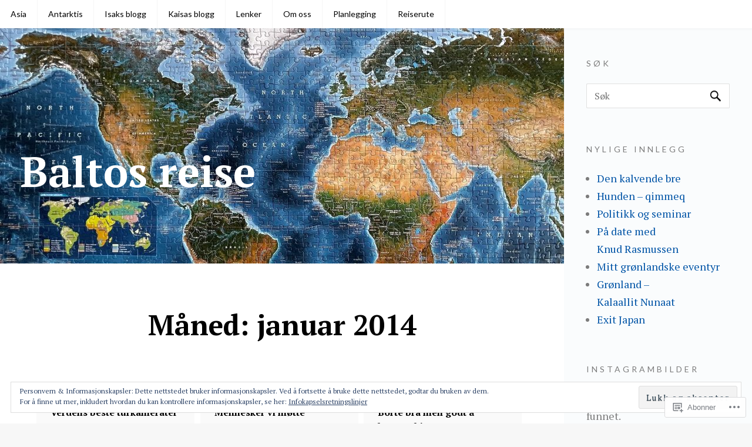

--- FILE ---
content_type: text/html; charset=UTF-8
request_url: https://baltosreise.com/2014/01/
body_size: 25277
content:
<!DOCTYPE html>
<html lang="nb-NO">
<head>
<meta charset="UTF-8">
<meta name="viewport" content="width=device-width, initial-scale=1">
<link rel="profile" href="http://gmpg.org/xfn/11">
<link rel="pingback" href="https://baltosreise.com/xmlrpc.php">

<title>januar 2014 &#8211; Baltos reise</title>
<meta name='robots' content='max-image-preview:large' />
<meta name="google-site-verification" content="t3UW7ZoRodafyBCEkcFp13yFDDU33fVqnQh6Wy8Xf1U" />

<!-- Async WordPress.com Remote Login -->
<script id="wpcom_remote_login_js">
var wpcom_remote_login_extra_auth = '';
function wpcom_remote_login_remove_dom_node_id( element_id ) {
	var dom_node = document.getElementById( element_id );
	if ( dom_node ) { dom_node.parentNode.removeChild( dom_node ); }
}
function wpcom_remote_login_remove_dom_node_classes( class_name ) {
	var dom_nodes = document.querySelectorAll( '.' + class_name );
	for ( var i = 0; i < dom_nodes.length; i++ ) {
		dom_nodes[ i ].parentNode.removeChild( dom_nodes[ i ] );
	}
}
function wpcom_remote_login_final_cleanup() {
	wpcom_remote_login_remove_dom_node_classes( "wpcom_remote_login_msg" );
	wpcom_remote_login_remove_dom_node_id( "wpcom_remote_login_key" );
	wpcom_remote_login_remove_dom_node_id( "wpcom_remote_login_validate" );
	wpcom_remote_login_remove_dom_node_id( "wpcom_remote_login_js" );
	wpcom_remote_login_remove_dom_node_id( "wpcom_request_access_iframe" );
	wpcom_remote_login_remove_dom_node_id( "wpcom_request_access_styles" );
}

// Watch for messages back from the remote login
window.addEventListener( "message", function( e ) {
	if ( e.origin === "https://r-login.wordpress.com" ) {
		var data = {};
		try {
			data = JSON.parse( e.data );
		} catch( e ) {
			wpcom_remote_login_final_cleanup();
			return;
		}

		if ( data.msg === 'LOGIN' ) {
			// Clean up the login check iframe
			wpcom_remote_login_remove_dom_node_id( "wpcom_remote_login_key" );

			var id_regex = new RegExp( /^[0-9]+$/ );
			var token_regex = new RegExp( /^.*|.*|.*$/ );
			if (
				token_regex.test( data.token )
				&& id_regex.test( data.wpcomid )
			) {
				// We have everything we need to ask for a login
				var script = document.createElement( "script" );
				script.setAttribute( "id", "wpcom_remote_login_validate" );
				script.src = '/remote-login.php?wpcom_remote_login=validate'
					+ '&wpcomid=' + data.wpcomid
					+ '&token=' + encodeURIComponent( data.token )
					+ '&host=' + window.location.protocol
					+ '//' + window.location.hostname
					+ '&postid=1630'
					+ '&is_singular=';
				document.body.appendChild( script );
			}

			return;
		}

		// Safari ITP, not logged in, so redirect
		if ( data.msg === 'LOGIN-REDIRECT' ) {
			window.location = 'https://wordpress.com/log-in?redirect_to=' + window.location.href;
			return;
		}

		// Safari ITP, storage access failed, remove the request
		if ( data.msg === 'LOGIN-REMOVE' ) {
			var css_zap = 'html { -webkit-transition: margin-top 1s; transition: margin-top 1s; } /* 9001 */ html { margin-top: 0 !important; } * html body { margin-top: 0 !important; } @media screen and ( max-width: 782px ) { html { margin-top: 0 !important; } * html body { margin-top: 0 !important; } }';
			var style_zap = document.createElement( 'style' );
			style_zap.type = 'text/css';
			style_zap.appendChild( document.createTextNode( css_zap ) );
			document.body.appendChild( style_zap );

			var e = document.getElementById( 'wpcom_request_access_iframe' );
			e.parentNode.removeChild( e );

			document.cookie = 'wordpress_com_login_access=denied; path=/; max-age=31536000';

			return;
		}

		// Safari ITP
		if ( data.msg === 'REQUEST_ACCESS' ) {
			console.log( 'request access: safari' );

			// Check ITP iframe enable/disable knob
			if ( wpcom_remote_login_extra_auth !== 'safari_itp_iframe' ) {
				return;
			}

			// If we are in a "private window" there is no ITP.
			var private_window = false;
			try {
				var opendb = window.openDatabase( null, null, null, null );
			} catch( e ) {
				private_window = true;
			}

			if ( private_window ) {
				console.log( 'private window' );
				return;
			}

			var iframe = document.createElement( 'iframe' );
			iframe.id = 'wpcom_request_access_iframe';
			iframe.setAttribute( 'scrolling', 'no' );
			iframe.setAttribute( 'sandbox', 'allow-storage-access-by-user-activation allow-scripts allow-same-origin allow-top-navigation-by-user-activation' );
			iframe.src = 'https://r-login.wordpress.com/remote-login.php?wpcom_remote_login=request_access&origin=' + encodeURIComponent( data.origin ) + '&wpcomid=' + encodeURIComponent( data.wpcomid );

			var css = 'html { -webkit-transition: margin-top 1s; transition: margin-top 1s; } /* 9001 */ html { margin-top: 46px !important; } * html body { margin-top: 46px !important; } @media screen and ( max-width: 660px ) { html { margin-top: 71px !important; } * html body { margin-top: 71px !important; } #wpcom_request_access_iframe { display: block; height: 71px !important; } } #wpcom_request_access_iframe { border: 0px; height: 46px; position: fixed; top: 0; left: 0; width: 100%; min-width: 100%; z-index: 99999; background: #23282d; } ';

			var style = document.createElement( 'style' );
			style.type = 'text/css';
			style.id = 'wpcom_request_access_styles';
			style.appendChild( document.createTextNode( css ) );
			document.body.appendChild( style );

			document.body.appendChild( iframe );
		}

		if ( data.msg === 'DONE' ) {
			wpcom_remote_login_final_cleanup();
		}
	}
}, false );

// Inject the remote login iframe after the page has had a chance to load
// more critical resources
window.addEventListener( "DOMContentLoaded", function( e ) {
	var iframe = document.createElement( "iframe" );
	iframe.style.display = "none";
	iframe.setAttribute( "scrolling", "no" );
	iframe.setAttribute( "id", "wpcom_remote_login_key" );
	iframe.src = "https://r-login.wordpress.com/remote-login.php"
		+ "?wpcom_remote_login=key"
		+ "&origin=aHR0cHM6Ly9iYWx0b3NyZWlzZS5jb20%3D"
		+ "&wpcomid=56514510"
		+ "&time=" + Math.floor( Date.now() / 1000 );
	document.body.appendChild( iframe );
}, false );
</script>
<link rel='dns-prefetch' href='//s0.wp.com' />
<link rel='dns-prefetch' href='//fonts-api.wp.com' />
<link rel="alternate" type="application/rss+xml" title="Baltos reise &raquo; strøm" href="https://baltosreise.com/feed/" />
<link rel="alternate" type="application/rss+xml" title="Baltos reise &raquo; kommentarstrøm" href="https://baltosreise.com/comments/feed/" />
	<script type="text/javascript">
		/* <![CDATA[ */
		function addLoadEvent(func) {
			var oldonload = window.onload;
			if (typeof window.onload != 'function') {
				window.onload = func;
			} else {
				window.onload = function () {
					oldonload();
					func();
				}
			}
		}
		/* ]]> */
	</script>
	<link crossorigin='anonymous' rel='stylesheet' id='all-css-0-1' href='/_static/??/wp-content/mu-plugins/widgets/eu-cookie-law/templates/style.css,/wp-content/mu-plugins/jetpack-plugin/sun/modules/infinite-scroll/infinity.css?m=1753279645j&cssminify=yes' type='text/css' media='all' />
<style id='wp-emoji-styles-inline-css'>

	img.wp-smiley, img.emoji {
		display: inline !important;
		border: none !important;
		box-shadow: none !important;
		height: 1em !important;
		width: 1em !important;
		margin: 0 0.07em !important;
		vertical-align: -0.1em !important;
		background: none !important;
		padding: 0 !important;
	}
/*# sourceURL=wp-emoji-styles-inline-css */
</style>
<link crossorigin='anonymous' rel='stylesheet' id='all-css-2-1' href='/wp-content/plugins/gutenberg-core/v22.2.0/build/styles/block-library/style.css?m=1764855221i&cssminify=yes' type='text/css' media='all' />
<style id='wp-block-library-inline-css'>
.has-text-align-justify {
	text-align:justify;
}
.has-text-align-justify{text-align:justify;}

/*# sourceURL=wp-block-library-inline-css */
</style><style id='global-styles-inline-css'>
:root{--wp--preset--aspect-ratio--square: 1;--wp--preset--aspect-ratio--4-3: 4/3;--wp--preset--aspect-ratio--3-4: 3/4;--wp--preset--aspect-ratio--3-2: 3/2;--wp--preset--aspect-ratio--2-3: 2/3;--wp--preset--aspect-ratio--16-9: 16/9;--wp--preset--aspect-ratio--9-16: 9/16;--wp--preset--color--black: #000000;--wp--preset--color--cyan-bluish-gray: #abb8c3;--wp--preset--color--white: #ffffff;--wp--preset--color--pale-pink: #f78da7;--wp--preset--color--vivid-red: #cf2e2e;--wp--preset--color--luminous-vivid-orange: #ff6900;--wp--preset--color--luminous-vivid-amber: #fcb900;--wp--preset--color--light-green-cyan: #7bdcb5;--wp--preset--color--vivid-green-cyan: #00d084;--wp--preset--color--pale-cyan-blue: #8ed1fc;--wp--preset--color--vivid-cyan-blue: #0693e3;--wp--preset--color--vivid-purple: #9b51e0;--wp--preset--gradient--vivid-cyan-blue-to-vivid-purple: linear-gradient(135deg,rgb(6,147,227) 0%,rgb(155,81,224) 100%);--wp--preset--gradient--light-green-cyan-to-vivid-green-cyan: linear-gradient(135deg,rgb(122,220,180) 0%,rgb(0,208,130) 100%);--wp--preset--gradient--luminous-vivid-amber-to-luminous-vivid-orange: linear-gradient(135deg,rgb(252,185,0) 0%,rgb(255,105,0) 100%);--wp--preset--gradient--luminous-vivid-orange-to-vivid-red: linear-gradient(135deg,rgb(255,105,0) 0%,rgb(207,46,46) 100%);--wp--preset--gradient--very-light-gray-to-cyan-bluish-gray: linear-gradient(135deg,rgb(238,238,238) 0%,rgb(169,184,195) 100%);--wp--preset--gradient--cool-to-warm-spectrum: linear-gradient(135deg,rgb(74,234,220) 0%,rgb(151,120,209) 20%,rgb(207,42,186) 40%,rgb(238,44,130) 60%,rgb(251,105,98) 80%,rgb(254,248,76) 100%);--wp--preset--gradient--blush-light-purple: linear-gradient(135deg,rgb(255,206,236) 0%,rgb(152,150,240) 100%);--wp--preset--gradient--blush-bordeaux: linear-gradient(135deg,rgb(254,205,165) 0%,rgb(254,45,45) 50%,rgb(107,0,62) 100%);--wp--preset--gradient--luminous-dusk: linear-gradient(135deg,rgb(255,203,112) 0%,rgb(199,81,192) 50%,rgb(65,88,208) 100%);--wp--preset--gradient--pale-ocean: linear-gradient(135deg,rgb(255,245,203) 0%,rgb(182,227,212) 50%,rgb(51,167,181) 100%);--wp--preset--gradient--electric-grass: linear-gradient(135deg,rgb(202,248,128) 0%,rgb(113,206,126) 100%);--wp--preset--gradient--midnight: linear-gradient(135deg,rgb(2,3,129) 0%,rgb(40,116,252) 100%);--wp--preset--font-size--small: 13px;--wp--preset--font-size--medium: 20px;--wp--preset--font-size--large: 36px;--wp--preset--font-size--x-large: 42px;--wp--preset--font-family--albert-sans: 'Albert Sans', sans-serif;--wp--preset--font-family--alegreya: Alegreya, serif;--wp--preset--font-family--arvo: Arvo, serif;--wp--preset--font-family--bodoni-moda: 'Bodoni Moda', serif;--wp--preset--font-family--bricolage-grotesque: 'Bricolage Grotesque', sans-serif;--wp--preset--font-family--cabin: Cabin, sans-serif;--wp--preset--font-family--chivo: Chivo, sans-serif;--wp--preset--font-family--commissioner: Commissioner, sans-serif;--wp--preset--font-family--cormorant: Cormorant, serif;--wp--preset--font-family--courier-prime: 'Courier Prime', monospace;--wp--preset--font-family--crimson-pro: 'Crimson Pro', serif;--wp--preset--font-family--dm-mono: 'DM Mono', monospace;--wp--preset--font-family--dm-sans: 'DM Sans', sans-serif;--wp--preset--font-family--dm-serif-display: 'DM Serif Display', serif;--wp--preset--font-family--domine: Domine, serif;--wp--preset--font-family--eb-garamond: 'EB Garamond', serif;--wp--preset--font-family--epilogue: Epilogue, sans-serif;--wp--preset--font-family--fahkwang: Fahkwang, sans-serif;--wp--preset--font-family--figtree: Figtree, sans-serif;--wp--preset--font-family--fira-sans: 'Fira Sans', sans-serif;--wp--preset--font-family--fjalla-one: 'Fjalla One', sans-serif;--wp--preset--font-family--fraunces: Fraunces, serif;--wp--preset--font-family--gabarito: Gabarito, system-ui;--wp--preset--font-family--ibm-plex-mono: 'IBM Plex Mono', monospace;--wp--preset--font-family--ibm-plex-sans: 'IBM Plex Sans', sans-serif;--wp--preset--font-family--ibarra-real-nova: 'Ibarra Real Nova', serif;--wp--preset--font-family--instrument-serif: 'Instrument Serif', serif;--wp--preset--font-family--inter: Inter, sans-serif;--wp--preset--font-family--josefin-sans: 'Josefin Sans', sans-serif;--wp--preset--font-family--jost: Jost, sans-serif;--wp--preset--font-family--libre-baskerville: 'Libre Baskerville', serif;--wp--preset--font-family--libre-franklin: 'Libre Franklin', sans-serif;--wp--preset--font-family--literata: Literata, serif;--wp--preset--font-family--lora: Lora, serif;--wp--preset--font-family--merriweather: Merriweather, serif;--wp--preset--font-family--montserrat: Montserrat, sans-serif;--wp--preset--font-family--newsreader: Newsreader, serif;--wp--preset--font-family--noto-sans-mono: 'Noto Sans Mono', sans-serif;--wp--preset--font-family--nunito: Nunito, sans-serif;--wp--preset--font-family--open-sans: 'Open Sans', sans-serif;--wp--preset--font-family--overpass: Overpass, sans-serif;--wp--preset--font-family--pt-serif: 'PT Serif', serif;--wp--preset--font-family--petrona: Petrona, serif;--wp--preset--font-family--piazzolla: Piazzolla, serif;--wp--preset--font-family--playfair-display: 'Playfair Display', serif;--wp--preset--font-family--plus-jakarta-sans: 'Plus Jakarta Sans', sans-serif;--wp--preset--font-family--poppins: Poppins, sans-serif;--wp--preset--font-family--raleway: Raleway, sans-serif;--wp--preset--font-family--roboto: Roboto, sans-serif;--wp--preset--font-family--roboto-slab: 'Roboto Slab', serif;--wp--preset--font-family--rubik: Rubik, sans-serif;--wp--preset--font-family--rufina: Rufina, serif;--wp--preset--font-family--sora: Sora, sans-serif;--wp--preset--font-family--source-sans-3: 'Source Sans 3', sans-serif;--wp--preset--font-family--source-serif-4: 'Source Serif 4', serif;--wp--preset--font-family--space-mono: 'Space Mono', monospace;--wp--preset--font-family--syne: Syne, sans-serif;--wp--preset--font-family--texturina: Texturina, serif;--wp--preset--font-family--urbanist: Urbanist, sans-serif;--wp--preset--font-family--work-sans: 'Work Sans', sans-serif;--wp--preset--spacing--20: 0.44rem;--wp--preset--spacing--30: 0.67rem;--wp--preset--spacing--40: 1rem;--wp--preset--spacing--50: 1.5rem;--wp--preset--spacing--60: 2.25rem;--wp--preset--spacing--70: 3.38rem;--wp--preset--spacing--80: 5.06rem;--wp--preset--shadow--natural: 6px 6px 9px rgba(0, 0, 0, 0.2);--wp--preset--shadow--deep: 12px 12px 50px rgba(0, 0, 0, 0.4);--wp--preset--shadow--sharp: 6px 6px 0px rgba(0, 0, 0, 0.2);--wp--preset--shadow--outlined: 6px 6px 0px -3px rgb(255, 255, 255), 6px 6px rgb(0, 0, 0);--wp--preset--shadow--crisp: 6px 6px 0px rgb(0, 0, 0);}:where(.is-layout-flex){gap: 0.5em;}:where(.is-layout-grid){gap: 0.5em;}body .is-layout-flex{display: flex;}.is-layout-flex{flex-wrap: wrap;align-items: center;}.is-layout-flex > :is(*, div){margin: 0;}body .is-layout-grid{display: grid;}.is-layout-grid > :is(*, div){margin: 0;}:where(.wp-block-columns.is-layout-flex){gap: 2em;}:where(.wp-block-columns.is-layout-grid){gap: 2em;}:where(.wp-block-post-template.is-layout-flex){gap: 1.25em;}:where(.wp-block-post-template.is-layout-grid){gap: 1.25em;}.has-black-color{color: var(--wp--preset--color--black) !important;}.has-cyan-bluish-gray-color{color: var(--wp--preset--color--cyan-bluish-gray) !important;}.has-white-color{color: var(--wp--preset--color--white) !important;}.has-pale-pink-color{color: var(--wp--preset--color--pale-pink) !important;}.has-vivid-red-color{color: var(--wp--preset--color--vivid-red) !important;}.has-luminous-vivid-orange-color{color: var(--wp--preset--color--luminous-vivid-orange) !important;}.has-luminous-vivid-amber-color{color: var(--wp--preset--color--luminous-vivid-amber) !important;}.has-light-green-cyan-color{color: var(--wp--preset--color--light-green-cyan) !important;}.has-vivid-green-cyan-color{color: var(--wp--preset--color--vivid-green-cyan) !important;}.has-pale-cyan-blue-color{color: var(--wp--preset--color--pale-cyan-blue) !important;}.has-vivid-cyan-blue-color{color: var(--wp--preset--color--vivid-cyan-blue) !important;}.has-vivid-purple-color{color: var(--wp--preset--color--vivid-purple) !important;}.has-black-background-color{background-color: var(--wp--preset--color--black) !important;}.has-cyan-bluish-gray-background-color{background-color: var(--wp--preset--color--cyan-bluish-gray) !important;}.has-white-background-color{background-color: var(--wp--preset--color--white) !important;}.has-pale-pink-background-color{background-color: var(--wp--preset--color--pale-pink) !important;}.has-vivid-red-background-color{background-color: var(--wp--preset--color--vivid-red) !important;}.has-luminous-vivid-orange-background-color{background-color: var(--wp--preset--color--luminous-vivid-orange) !important;}.has-luminous-vivid-amber-background-color{background-color: var(--wp--preset--color--luminous-vivid-amber) !important;}.has-light-green-cyan-background-color{background-color: var(--wp--preset--color--light-green-cyan) !important;}.has-vivid-green-cyan-background-color{background-color: var(--wp--preset--color--vivid-green-cyan) !important;}.has-pale-cyan-blue-background-color{background-color: var(--wp--preset--color--pale-cyan-blue) !important;}.has-vivid-cyan-blue-background-color{background-color: var(--wp--preset--color--vivid-cyan-blue) !important;}.has-vivid-purple-background-color{background-color: var(--wp--preset--color--vivid-purple) !important;}.has-black-border-color{border-color: var(--wp--preset--color--black) !important;}.has-cyan-bluish-gray-border-color{border-color: var(--wp--preset--color--cyan-bluish-gray) !important;}.has-white-border-color{border-color: var(--wp--preset--color--white) !important;}.has-pale-pink-border-color{border-color: var(--wp--preset--color--pale-pink) !important;}.has-vivid-red-border-color{border-color: var(--wp--preset--color--vivid-red) !important;}.has-luminous-vivid-orange-border-color{border-color: var(--wp--preset--color--luminous-vivid-orange) !important;}.has-luminous-vivid-amber-border-color{border-color: var(--wp--preset--color--luminous-vivid-amber) !important;}.has-light-green-cyan-border-color{border-color: var(--wp--preset--color--light-green-cyan) !important;}.has-vivid-green-cyan-border-color{border-color: var(--wp--preset--color--vivid-green-cyan) !important;}.has-pale-cyan-blue-border-color{border-color: var(--wp--preset--color--pale-cyan-blue) !important;}.has-vivid-cyan-blue-border-color{border-color: var(--wp--preset--color--vivid-cyan-blue) !important;}.has-vivid-purple-border-color{border-color: var(--wp--preset--color--vivid-purple) !important;}.has-vivid-cyan-blue-to-vivid-purple-gradient-background{background: var(--wp--preset--gradient--vivid-cyan-blue-to-vivid-purple) !important;}.has-light-green-cyan-to-vivid-green-cyan-gradient-background{background: var(--wp--preset--gradient--light-green-cyan-to-vivid-green-cyan) !important;}.has-luminous-vivid-amber-to-luminous-vivid-orange-gradient-background{background: var(--wp--preset--gradient--luminous-vivid-amber-to-luminous-vivid-orange) !important;}.has-luminous-vivid-orange-to-vivid-red-gradient-background{background: var(--wp--preset--gradient--luminous-vivid-orange-to-vivid-red) !important;}.has-very-light-gray-to-cyan-bluish-gray-gradient-background{background: var(--wp--preset--gradient--very-light-gray-to-cyan-bluish-gray) !important;}.has-cool-to-warm-spectrum-gradient-background{background: var(--wp--preset--gradient--cool-to-warm-spectrum) !important;}.has-blush-light-purple-gradient-background{background: var(--wp--preset--gradient--blush-light-purple) !important;}.has-blush-bordeaux-gradient-background{background: var(--wp--preset--gradient--blush-bordeaux) !important;}.has-luminous-dusk-gradient-background{background: var(--wp--preset--gradient--luminous-dusk) !important;}.has-pale-ocean-gradient-background{background: var(--wp--preset--gradient--pale-ocean) !important;}.has-electric-grass-gradient-background{background: var(--wp--preset--gradient--electric-grass) !important;}.has-midnight-gradient-background{background: var(--wp--preset--gradient--midnight) !important;}.has-small-font-size{font-size: var(--wp--preset--font-size--small) !important;}.has-medium-font-size{font-size: var(--wp--preset--font-size--medium) !important;}.has-large-font-size{font-size: var(--wp--preset--font-size--large) !important;}.has-x-large-font-size{font-size: var(--wp--preset--font-size--x-large) !important;}.has-albert-sans-font-family{font-family: var(--wp--preset--font-family--albert-sans) !important;}.has-alegreya-font-family{font-family: var(--wp--preset--font-family--alegreya) !important;}.has-arvo-font-family{font-family: var(--wp--preset--font-family--arvo) !important;}.has-bodoni-moda-font-family{font-family: var(--wp--preset--font-family--bodoni-moda) !important;}.has-bricolage-grotesque-font-family{font-family: var(--wp--preset--font-family--bricolage-grotesque) !important;}.has-cabin-font-family{font-family: var(--wp--preset--font-family--cabin) !important;}.has-chivo-font-family{font-family: var(--wp--preset--font-family--chivo) !important;}.has-commissioner-font-family{font-family: var(--wp--preset--font-family--commissioner) !important;}.has-cormorant-font-family{font-family: var(--wp--preset--font-family--cormorant) !important;}.has-courier-prime-font-family{font-family: var(--wp--preset--font-family--courier-prime) !important;}.has-crimson-pro-font-family{font-family: var(--wp--preset--font-family--crimson-pro) !important;}.has-dm-mono-font-family{font-family: var(--wp--preset--font-family--dm-mono) !important;}.has-dm-sans-font-family{font-family: var(--wp--preset--font-family--dm-sans) !important;}.has-dm-serif-display-font-family{font-family: var(--wp--preset--font-family--dm-serif-display) !important;}.has-domine-font-family{font-family: var(--wp--preset--font-family--domine) !important;}.has-eb-garamond-font-family{font-family: var(--wp--preset--font-family--eb-garamond) !important;}.has-epilogue-font-family{font-family: var(--wp--preset--font-family--epilogue) !important;}.has-fahkwang-font-family{font-family: var(--wp--preset--font-family--fahkwang) !important;}.has-figtree-font-family{font-family: var(--wp--preset--font-family--figtree) !important;}.has-fira-sans-font-family{font-family: var(--wp--preset--font-family--fira-sans) !important;}.has-fjalla-one-font-family{font-family: var(--wp--preset--font-family--fjalla-one) !important;}.has-fraunces-font-family{font-family: var(--wp--preset--font-family--fraunces) !important;}.has-gabarito-font-family{font-family: var(--wp--preset--font-family--gabarito) !important;}.has-ibm-plex-mono-font-family{font-family: var(--wp--preset--font-family--ibm-plex-mono) !important;}.has-ibm-plex-sans-font-family{font-family: var(--wp--preset--font-family--ibm-plex-sans) !important;}.has-ibarra-real-nova-font-family{font-family: var(--wp--preset--font-family--ibarra-real-nova) !important;}.has-instrument-serif-font-family{font-family: var(--wp--preset--font-family--instrument-serif) !important;}.has-inter-font-family{font-family: var(--wp--preset--font-family--inter) !important;}.has-josefin-sans-font-family{font-family: var(--wp--preset--font-family--josefin-sans) !important;}.has-jost-font-family{font-family: var(--wp--preset--font-family--jost) !important;}.has-libre-baskerville-font-family{font-family: var(--wp--preset--font-family--libre-baskerville) !important;}.has-libre-franklin-font-family{font-family: var(--wp--preset--font-family--libre-franklin) !important;}.has-literata-font-family{font-family: var(--wp--preset--font-family--literata) !important;}.has-lora-font-family{font-family: var(--wp--preset--font-family--lora) !important;}.has-merriweather-font-family{font-family: var(--wp--preset--font-family--merriweather) !important;}.has-montserrat-font-family{font-family: var(--wp--preset--font-family--montserrat) !important;}.has-newsreader-font-family{font-family: var(--wp--preset--font-family--newsreader) !important;}.has-noto-sans-mono-font-family{font-family: var(--wp--preset--font-family--noto-sans-mono) !important;}.has-nunito-font-family{font-family: var(--wp--preset--font-family--nunito) !important;}.has-open-sans-font-family{font-family: var(--wp--preset--font-family--open-sans) !important;}.has-overpass-font-family{font-family: var(--wp--preset--font-family--overpass) !important;}.has-pt-serif-font-family{font-family: var(--wp--preset--font-family--pt-serif) !important;}.has-petrona-font-family{font-family: var(--wp--preset--font-family--petrona) !important;}.has-piazzolla-font-family{font-family: var(--wp--preset--font-family--piazzolla) !important;}.has-playfair-display-font-family{font-family: var(--wp--preset--font-family--playfair-display) !important;}.has-plus-jakarta-sans-font-family{font-family: var(--wp--preset--font-family--plus-jakarta-sans) !important;}.has-poppins-font-family{font-family: var(--wp--preset--font-family--poppins) !important;}.has-raleway-font-family{font-family: var(--wp--preset--font-family--raleway) !important;}.has-roboto-font-family{font-family: var(--wp--preset--font-family--roboto) !important;}.has-roboto-slab-font-family{font-family: var(--wp--preset--font-family--roboto-slab) !important;}.has-rubik-font-family{font-family: var(--wp--preset--font-family--rubik) !important;}.has-rufina-font-family{font-family: var(--wp--preset--font-family--rufina) !important;}.has-sora-font-family{font-family: var(--wp--preset--font-family--sora) !important;}.has-source-sans-3-font-family{font-family: var(--wp--preset--font-family--source-sans-3) !important;}.has-source-serif-4-font-family{font-family: var(--wp--preset--font-family--source-serif-4) !important;}.has-space-mono-font-family{font-family: var(--wp--preset--font-family--space-mono) !important;}.has-syne-font-family{font-family: var(--wp--preset--font-family--syne) !important;}.has-texturina-font-family{font-family: var(--wp--preset--font-family--texturina) !important;}.has-urbanist-font-family{font-family: var(--wp--preset--font-family--urbanist) !important;}.has-work-sans-font-family{font-family: var(--wp--preset--font-family--work-sans) !important;}
/*# sourceURL=global-styles-inline-css */
</style>

<style id='classic-theme-styles-inline-css'>
/*! This file is auto-generated */
.wp-block-button__link{color:#fff;background-color:#32373c;border-radius:9999px;box-shadow:none;text-decoration:none;padding:calc(.667em + 2px) calc(1.333em + 2px);font-size:1.125em}.wp-block-file__button{background:#32373c;color:#fff;text-decoration:none}
/*# sourceURL=/wp-includes/css/classic-themes.min.css */
</style>
<link crossorigin='anonymous' rel='stylesheet' id='all-css-4-1' href='/_static/??-eJx9jtEKAiEQRX+ocdCi7CH6ll13KMtRcbSlv88otiDo5T5czrlcnDO4FCvFijm0k4+CLo0huaugUdoqDeI5B4JCN7XByUtdCJB6D6ScyAq/hrjBZ6tQ7zkP9UkwTX6gQNyxf9qcuwPjmAuJQE/2jaGeuyg/3qvGN4VpHorH5dmRD3prtV0bs99dHr0wWDE=&cssminify=yes' type='text/css' media='all' />
<link rel='stylesheet' id='owari-fonts-css' href='https://fonts-api.wp.com/css?family=PT+Serif%3A400%2C400italic%2C700%2C700italic%7CLato%3A400%2C700&#038;subset=latin%2Clatin-ext' media='all' />
<link crossorigin='anonymous' rel='stylesheet' id='all-css-6-1' href='/_static/??-eJx9i0EOwjAMBD9EsCoFAQfEW0LkBqPYjuxE/X7DrVy47WhnYGshq3SUDv2NjA7NkGkw6JaMYJ2nQ0FBoyn6Obuf4FDxCK2OQuJg+Kpa5iwwrQP+iwpqqJpTJ5UfCGtNZN/0yY8lXu4x3q5L/OwLRkJ0&cssminify=yes' type='text/css' media='all' />
<style id='jetpack-global-styles-frontend-style-inline-css'>
:root { --font-headings: unset; --font-base: unset; --font-headings-default: -apple-system,BlinkMacSystemFont,"Segoe UI",Roboto,Oxygen-Sans,Ubuntu,Cantarell,"Helvetica Neue",sans-serif; --font-base-default: -apple-system,BlinkMacSystemFont,"Segoe UI",Roboto,Oxygen-Sans,Ubuntu,Cantarell,"Helvetica Neue",sans-serif;}
/*# sourceURL=jetpack-global-styles-frontend-style-inline-css */
</style>
<link crossorigin='anonymous' rel='stylesheet' id='all-css-8-1' href='/wp-content/themes/h4/global.css?m=1420737423i&cssminify=yes' type='text/css' media='all' />
<script type="text/javascript" id="wpcom-actionbar-placeholder-js-extra">
/* <![CDATA[ */
var actionbardata = {"siteID":"56514510","postID":"0","siteURL":"https://baltosreise.com","xhrURL":"https://baltosreise.com/wp-admin/admin-ajax.php","nonce":"555bcfbc13","isLoggedIn":"","statusMessage":"","subsEmailDefault":"instantly","proxyScriptUrl":"https://s0.wp.com/wp-content/js/wpcom-proxy-request.js?m=1513050504i&amp;ver=20211021","i18n":{"followedText":"Nye innlegg fra dette nettstedet vil n\u00e5 vises i din \u003Ca href=\"https://wordpress.com/reader\"\u003EReader\u003C/a\u003E","foldBar":"Lukk denne menyen","unfoldBar":"Utvid denne linjen","shortLinkCopied":"Kortlenke kopiert til utklippstavlen."}};
//# sourceURL=wpcom-actionbar-placeholder-js-extra
/* ]]> */
</script>
<script type="text/javascript" id="jetpack-mu-wpcom-settings-js-before">
/* <![CDATA[ */
var JETPACK_MU_WPCOM_SETTINGS = {"assetsUrl":"https://s0.wp.com/wp-content/mu-plugins/jetpack-mu-wpcom-plugin/sun/jetpack_vendor/automattic/jetpack-mu-wpcom/src/build/"};
//# sourceURL=jetpack-mu-wpcom-settings-js-before
/* ]]> */
</script>
<script crossorigin='anonymous' type='text/javascript'  src='/_static/??-eJyFjc0OwiAQhF/I7dYa/w7GZ0EgCGEBd8Hat7eNmph48DSH75sZHAvonKpNFYMgxwqF82PqgqxwZj7p2IyVBYZbszy9oyOf/kpA3rGq9lv+vNWrpblS2JJvhHlU7JcBUr/uJWYHJTbnk+CY2SgjoKMSeZ1qKngfloCUEzhTeJ4402m9H/rtpt8djuEJWkJV4w=='></script>
<script type="text/javascript" id="rlt-proxy-js-after">
/* <![CDATA[ */
	rltInitialize( {"token":null,"iframeOrigins":["https:\/\/widgets.wp.com"]} );
//# sourceURL=rlt-proxy-js-after
/* ]]> */
</script>
<link rel="EditURI" type="application/rsd+xml" title="RSD" href="https://baltosreise.wordpress.com/xmlrpc.php?rsd" />
<meta name="generator" content="WordPress.com" />

<!-- Jetpack Open Graph Tags -->
<meta property="og:type" content="website" />
<meta property="og:title" content="januar 2014 &#8211; Baltos reise" />
<meta property="og:site_name" content="Baltos reise" />
<meta property="og:image" content="https://secure.gravatar.com/blavatar/957ccae8146c2e5c66690c4864709996547a575b471aeb8be15b2d1b52753ec9?s=200&#038;ts=1767268209" />
<meta property="og:image:width" content="200" />
<meta property="og:image:height" content="200" />
<meta property="og:image:alt" content="" />
<meta property="og:locale" content="nb_NO" />

<!-- End Jetpack Open Graph Tags -->
<link rel="shortcut icon" type="image/x-icon" href="https://secure.gravatar.com/blavatar/957ccae8146c2e5c66690c4864709996547a575b471aeb8be15b2d1b52753ec9?s=32" sizes="16x16" />
<link rel="icon" type="image/x-icon" href="https://secure.gravatar.com/blavatar/957ccae8146c2e5c66690c4864709996547a575b471aeb8be15b2d1b52753ec9?s=32" sizes="16x16" />
<link rel="apple-touch-icon" href="https://secure.gravatar.com/blavatar/957ccae8146c2e5c66690c4864709996547a575b471aeb8be15b2d1b52753ec9?s=114" />
<link rel='openid.server' href='https://baltosreise.com/?openidserver=1' />
<link rel='openid.delegate' href='https://baltosreise.com/' />
<link rel="search" type="application/opensearchdescription+xml" href="https://baltosreise.com/osd.xml" title="Baltos reise" />
<link rel="search" type="application/opensearchdescription+xml" href="https://s1.wp.com/opensearch.xml" title="WordPress.com" />
		<style type="text/css">
			.recentcomments a {
				display: inline !important;
				padding: 0 !important;
				margin: 0 !important;
			}

			table.recentcommentsavatartop img.avatar, table.recentcommentsavatarend img.avatar {
				border: 0px;
				margin: 0;
			}

			table.recentcommentsavatartop a, table.recentcommentsavatarend a {
				border: 0px !important;
				background-color: transparent !important;
			}

			td.recentcommentsavatarend, td.recentcommentsavatartop {
				padding: 0px 0px 1px 0px;
				margin: 0px;
			}

			td.recentcommentstextend {
				border: none !important;
				padding: 0px 0px 2px 10px;
			}

			.rtl td.recentcommentstextend {
				padding: 0px 10px 2px 0px;
			}

			td.recentcommentstexttop {
				border: none;
				padding: 0px 0px 0px 10px;
			}

			.rtl td.recentcommentstexttop {
				padding: 0px 10px 0px 0px;
			}
		</style>
		<meta name="description" content="10 innlegg publisert av baltosreise i løpet av January 2014" />
		<script type="text/javascript">

			window.doNotSellCallback = function() {

				var linkElements = [
					'a[href="https://wordpress.com/?ref=footer_blog"]',
					'a[href="https://wordpress.com/?ref=footer_website"]',
					'a[href="https://wordpress.com/?ref=vertical_footer"]',
					'a[href^="https://wordpress.com/?ref=footer_segment_"]',
				].join(',');

				var dnsLink = document.createElement( 'a' );
				dnsLink.href = 'https://wordpress.com/nb/advertising-program-optout/';
				dnsLink.classList.add( 'do-not-sell-link' );
				dnsLink.rel = 'nofollow';
				dnsLink.style.marginLeft = '0.5em';
				dnsLink.textContent = 'Ikke selg eller del min personlige informasjon';

				var creditLinks = document.querySelectorAll( linkElements );

				if ( 0 === creditLinks.length ) {
					return false;
				}

				Array.prototype.forEach.call( creditLinks, function( el ) {
					el.insertAdjacentElement( 'afterend', dnsLink );
				});

				return true;
			};

		</script>
		<style type="text/css" id="custom-colors-css">#masonry .entry-meta a:hover,
			.comment-navigation a:hover,
			.entry-footer a:hover,
			.entry-meta a:hover,
			.entry-title a,
			.main-navigation a,
			.menu-toggle,
			.post-navigation a:hover,
			a:active,
			a:focus,
			a:hover,
			h1,
			h2,
			h3,
			h4,
			h5,
			h6,
			input[type="submit"].search-submit:hover,
			mark { color: #000000;}
.button:hover,
			.posts-navigation a:hover,
			html body #infinite-handle span button:hover,
			input[type="button"]:hover,
			input[type="reset"]:hover,
			input[type="submit"]:hover { background-color: #000000;}
#masonry .entry-title a,
			#masonry .entry-title a:hover,
			#masonry .entry-meta a:hover { color: #000000;}
.widget-area a:hover,
			.widget-area a:focus,
			.widget-area a:active { color: #7C7C7C;}
.widget-area .button:hover,
			.widget-area input[type="button"]:hover,
			.widget-area input[type="reset"]:hover,
			.widget-area input[type="submit"]:hover { background-color: #424242;}
.widget { color: #7C7C7C;}
.widget h1,
			.widget h2,
			.widget h3,
			.widget h4,
			.widget h5,
			.widget h6 { color: #7C7C7C;}
.widget-title { color: #A6A6A6;}
#masonry .entry-content { color: #676767;}
#masonry .entry-meta a { color: #404040;}
.site-title a:hover { color: #ffffff;}
.button,
			.posts-navigation a,
			html body #infinite-handle span button,
			input[type="button"],
			input[type="reset"],
			input[type="submit"] { color: #ffffff;}
.widget-area .button,
			.widget-area input[type="button"],
			.widget-area input[type="reset"],
			.widget-area input[type="submit"] { color: #FFFFFF;}
.button:hover,
			.posts-navigation a:hover,
			html body #infinite-handle span button:hover,
			input[type="button"]:hover,
			input[type="reset"]:hover,
			input[type="submit"]:hover,
			.widget-area .button:hover,
			.widget-area input[type="button"]:hover,
			.widget-area input[type="reset"]:hover,
			.widget-area input[type="submit"]:hover { color: #FFFFFF;}
</style>
<script type="text/javascript">
	window.google_analytics_uacct = "UA-52447-2";
</script>

<script type="text/javascript">
	var _gaq = _gaq || [];
	_gaq.push(['_setAccount', 'UA-52447-2']);
	_gaq.push(['_gat._anonymizeIp']);
	_gaq.push(['_setDomainName', 'none']);
	_gaq.push(['_setAllowLinker', true]);
	_gaq.push(['_initData']);
	_gaq.push(['_trackPageview']);

	(function() {
		var ga = document.createElement('script'); ga.type = 'text/javascript'; ga.async = true;
		ga.src = ('https:' == document.location.protocol ? 'https://ssl' : 'http://www') + '.google-analytics.com/ga.js';
		(document.getElementsByTagName('head')[0] || document.getElementsByTagName('body')[0]).appendChild(ga);
	})();
</script>
<link crossorigin='anonymous' rel='stylesheet' id='all-css-0-3' href='/_static/??-eJydj90KwjAMRl/ILcwf1AvxUaRrQ8mW/tC0jL29FZzijejucj4OBwJTbHTwGX0GV5rIxZIXGDBHpccngxQPLpjCKDCRsZgFqpaVTcq9r1aLbODn4o28hr4Qm4q96EQxU6juB7WO/KowBz3W1kQR05+B5VetUiiC/HKWYWUvE6NprGLGNH+jR//qLt3xsDufun23He4ev6GA&cssminify=yes' type='text/css' media='all' />
</head>

<body class="archive date wp-theme-premiumowari customizer-styles-applied jetpack-reblog-enabled">
<div id="page" class="hfeed site">
	<a class="skip-link screen-reader-text" href="#main">Gå til innhold</a>

	<nav id="site-navigation" class="main-navigation" role="navigation">
		<button class="menu-toggle" aria-controls="primary-menu" aria-expanded="false">Meny</button>
		<div class="menu-meny-2-container"><ul id="primary-menu" class="menu"><li id="menu-item-2472" class="menu-item menu-item-type-post_type menu-item-object-page menu-item-2472"><a href="https://baltosreise.com/asia/">Asia</a></li>
<li id="menu-item-1766" class="menu-item menu-item-type-taxonomy menu-item-object-category menu-item-1766"><a href="https://baltosreise.com/category/antarktis/">Antarktis</a></li>
<li id="menu-item-1760" class="menu-item menu-item-type-post_type menu-item-object-page menu-item-1760"><a href="https://baltosreise.com/isaks-blogg/">Isaks blogg</a></li>
<li id="menu-item-1761" class="menu-item menu-item-type-post_type menu-item-object-page menu-item-1761"><a href="https://baltosreise.com/kaisas-blogg/">Kaisas blogg</a></li>
<li id="menu-item-1762" class="menu-item menu-item-type-post_type menu-item-object-page menu-item-1762"><a href="https://baltosreise.com/lenker/">Lenker</a></li>
<li id="menu-item-1763" class="menu-item menu-item-type-post_type menu-item-object-page menu-item-1763"><a href="https://baltosreise.com/about/">Om oss</a></li>
<li id="menu-item-1764" class="menu-item menu-item-type-post_type menu-item-object-page menu-item-1764"><a href="https://baltosreise.com/planlegging/">Planlegging</a></li>
<li id="menu-item-1765" class="menu-item menu-item-type-post_type menu-item-object-page menu-item-1765"><a href="https://baltosreise.com/reiserute/">Reiserute</a></li>
</ul></div>			</nav><!-- #site-navigation -->
	
	<div class="main-wrap">
	<div class="header-content-wrap">
		<header id="masthead" class="site-header" role="banner" style="background-image: url('https://baltosreise.com/wp-content/uploads/2021/08/cropped-7cf9169b-fd2a-4e76-9e6a-2fa31544057a-e1628116345230.jpeg');">
			<div class="site-branding">
									<p class="site-title"><a href="https://baltosreise.com/" rel="home">Baltos reise</a></p>
								<p class="site-description"></p>
			</div><!-- .site-branding -->
		</header><!-- #masthead -->

	<main id="main" class="site-main" role="main">

	
					<header class="page-header">
				<h1 class="page-title">Måned: <span>januar 2014</span></h1>			</header><!-- .page-header -->
		
				<div id="masonry">
		
			
<article id="post-1630" class="post-1630 post type-post status-publish format-standard hentry category-asia category-reise tag-battur tag-blid tag-busstur tag-morsomme tag-nyskjerrige tag-positiv tag-reisefolge tag-severdighet tag-transportetappe tag-turkamerat">
	<a href="https://baltosreise.com/2014/01/31/verdens-beste-turkamerater/" alt="Verdens beste turkamerater"></a>	<header class="entry-header">
		<h2 class="entry-title"><a href="https://baltosreise.com/2014/01/31/verdens-beste-turkamerater/" rel="bookmark">Verdens beste turkamerater</a></h2>
				<div class="entry-meta">
			<span class="posted-on"><a href="https://baltosreise.com/2014/01/31/verdens-beste-turkamerater/" rel="bookmark"><time class="entry-date published" datetime="2014-01-31T19:02:47+00:00">31. januar 2014</time><time class="updated" datetime="2016-02-08T08:41:52+00:00">8. februar 2016</time></a></span><span class="byline"> <span class="author vcard"><span class="by">av</span><a class="url fn n" href="https://baltosreise.com/author/baltosreise/">baltosreise</a></span></span>		</div><!-- .entry-meta -->
			</header><!-- .entry-header -->
	</article><!-- #post-## -->

		
			
<article id="post-1597" class="post-1597 post type-post status-publish format-standard hentry category-asia category-kina category-reise category-thailand category-vietnam category-yangshou tag-battur tag-busstur tag-folk tag-fotografering tag-gjestehus tag-guide tag-husvert tag-husvertinne tag-hyggelig tag-jungel tag-kontakt tag-mennesker tag-mote tag-overnatting tag-postkort tag-reise tag-sprak">
	<a href="https://baltosreise.com/2014/01/29/mennesker-vi-motte/" alt="Mennesker vi møtte"></a>	<header class="entry-header">
		<h2 class="entry-title"><a href="https://baltosreise.com/2014/01/29/mennesker-vi-motte/" rel="bookmark">Mennesker vi møtte</a></h2>
				<div class="entry-meta">
			<span class="posted-on"><a href="https://baltosreise.com/2014/01/29/mennesker-vi-motte/" rel="bookmark"><time class="entry-date published" datetime="2014-01-29T22:04:22+00:00">29. januar 2014</time><time class="updated" datetime="2016-02-08T08:41:33+00:00">8. februar 2016</time></a></span><span class="byline"> <span class="author vcard"><span class="by">av</span><a class="url fn n" href="https://baltosreise.com/author/baltosreise/">baltosreise</a></span></span>		</div><!-- .entry-meta -->
			</header><!-- .entry-header -->
	</article><!-- #post-## -->

		
			
<article id="post-732" class="post-732 post type-post status-publish format-quote hentry category-asia category-reise category-sitat tag-blogg-2 tag-facebook tag-fly-flyplass tag-hjemkomst tag-hjemreise tag-ordtak tag-reise tag-sitat post_format-post-format-quote">
	<a href="https://baltosreise.com/2014/01/21/borte-bra-men-godt-a-komme-hjem/" alt="Borte bra men godt å komme&nbsp;hjem"></a>	<header class="entry-header">
		<h2 class="entry-title"><a href="https://baltosreise.com/2014/01/21/borte-bra-men-godt-a-komme-hjem/" rel="bookmark">Borte bra men godt å komme&nbsp;hjem</a></h2>
				<div class="entry-meta">
			<span class="posted-on"><a href="https://baltosreise.com/2014/01/21/borte-bra-men-godt-a-komme-hjem/" rel="bookmark"><time class="entry-date published" datetime="2014-01-21T11:02:36+00:00">21. januar 2014</time><time class="updated" datetime="2016-02-08T08:41:16+00:00">8. februar 2016</time></a></span><span class="byline"> <span class="author vcard"><span class="by">av</span><a class="url fn n" href="https://baltosreise.com/author/baltosreise/">baltosreise</a></span></span>		</div><!-- .entry-meta -->
			</header><!-- .entry-header -->
	</article><!-- #post-## -->

		
			
<article id="post-1564" class="post-1564 post type-post status-publish format-standard hentry category-asia category-bangkok category-thailand tag-drivstofflekkasje tag-fly tag-fuel tag-hjemreise tag-norwegian tag-sonja-henie">
	<a href="https://baltosreise.com/2014/01/19/ingen-flying-start/" alt="Ingen flying start&nbsp;hjemover"></a>	<header class="entry-header">
		<h2 class="entry-title"><a href="https://baltosreise.com/2014/01/19/ingen-flying-start/" rel="bookmark">Ingen flying start&nbsp;hjemover</a></h2>
				<div class="entry-meta">
			<span class="posted-on"><a href="https://baltosreise.com/2014/01/19/ingen-flying-start/" rel="bookmark"><time class="entry-date published" datetime="2014-01-19T15:21:12+00:00">19. januar 2014</time><time class="updated" datetime="2016-02-08T08:40:56+00:00">8. februar 2016</time></a></span><span class="byline"> <span class="author vcard"><span class="by">av</span><a class="url fn n" href="https://baltosreise.com/author/baltosreise/">baltosreise</a></span></span>		</div><!-- .entry-meta -->
			</header><!-- .entry-header -->
	</article><!-- #post-## -->

		
			
<article id="post-1557" class="post-1557 post type-post status-publish format-standard hentry category-asia category-bangkok category-thailand tag-demonstrasjoner tag-eksplosjoner tag-opptoyer tag-protester">
	<a href="https://baltosreise.com/2014/01/19/nye-eksplosjoner-i-bangkok/" alt="Nye eksplosjoner i&nbsp;Bangkok"></a>	<header class="entry-header">
		<h2 class="entry-title"><a href="https://baltosreise.com/2014/01/19/nye-eksplosjoner-i-bangkok/" rel="bookmark">Nye eksplosjoner i&nbsp;Bangkok</a></h2>
				<div class="entry-meta">
			<span class="posted-on"><a href="https://baltosreise.com/2014/01/19/nye-eksplosjoner-i-bangkok/" rel="bookmark"><time class="entry-date published" datetime="2014-01-19T10:32:51+00:00">19. januar 2014</time><time class="updated" datetime="2016-02-08T08:45:49+00:00">8. februar 2016</time></a></span><span class="byline"> <span class="author vcard"><span class="by">av</span><a class="url fn n" href="https://baltosreise.com/author/baltosreise/">baltosreise</a></span></span>		</div><!-- .entry-meta -->
			</header><!-- .entry-header -->
	</article><!-- #post-## -->

		
			
<article id="post-1554" class="post-1554 post type-post status-publish format-standard hentry category-asia category-bangkok category-thailand">
	<a href="https://baltosreise.com/2014/01/18/ankommet-bangkok/" alt="Ankommet Bangkok"></a>	<header class="entry-header">
		<h2 class="entry-title"><a href="https://baltosreise.com/2014/01/18/ankommet-bangkok/" rel="bookmark">Ankommet Bangkok</a></h2>
				<div class="entry-meta">
			<span class="posted-on"><a href="https://baltosreise.com/2014/01/18/ankommet-bangkok/" rel="bookmark"><time class="entry-date published" datetime="2014-01-18T12:57:52+00:00">18. januar 2014</time><time class="updated" datetime="2016-02-08T08:45:35+00:00">8. februar 2016</time></a></span><span class="byline"> <span class="author vcard"><span class="by">av</span><a class="url fn n" href="https://baltosreise.com/author/baltosreise/">baltosreise</a></span></span>		</div><!-- .entry-meta -->
			</header><!-- .entry-header -->
	</article><!-- #post-## -->

		
			
<article id="post-1552" class="post-1552 post type-post status-publish format-standard hentry category-asia category-bangkok category-thailand tag-dod tag-demonstrasjoner tag-eksplosjon tag-flyplass tag-hjemreise tag-myndigheter tag-norsk-luftambulanse tag-opptoyer tag-reise tag-skyteepisode">
	<a href="https://baltosreise.com/2014/01/17/enda-mer-urolig-i-bangkok-og-vi-skal-fly-derfra-pa-sondag/" alt="Enda mer urolig i Bangkok, og vi skal fly derfra på&nbsp;søndag"></a>	<header class="entry-header">
		<h2 class="entry-title"><a href="https://baltosreise.com/2014/01/17/enda-mer-urolig-i-bangkok-og-vi-skal-fly-derfra-pa-sondag/" rel="bookmark">Enda mer urolig i Bangkok, og vi skal fly derfra på&nbsp;søndag</a></h2>
				<div class="entry-meta">
			<span class="posted-on"><a href="https://baltosreise.com/2014/01/17/enda-mer-urolig-i-bangkok-og-vi-skal-fly-derfra-pa-sondag/" rel="bookmark"><time class="entry-date published" datetime="2014-01-17T11:13:02+00:00">17. januar 2014</time><time class="updated" datetime="2016-02-08T08:45:19+00:00">8. februar 2016</time></a></span><span class="byline"> <span class="author vcard"><span class="by">av</span><a class="url fn n" href="https://baltosreise.com/author/baltosreise/">baltosreise</a></span></span>		</div><!-- .entry-meta -->
			</header><!-- .entry-header -->
	</article><!-- #post-## -->

		
			
<article id="post-1550" class="post-1550 post type-post status-publish format-standard hentry category-asia category-kina tag-dod tag-mor tag-savn tag-sorg">
	<a href="https://baltosreise.com/2014/01/17/fra-glede-til-stor-sorg/" alt="Fra glede til stor&nbsp;sorg"></a>	<header class="entry-header">
		<h2 class="entry-title"><a href="https://baltosreise.com/2014/01/17/fra-glede-til-stor-sorg/" rel="bookmark">Fra glede til stor&nbsp;sorg</a></h2>
				<div class="entry-meta">
			<span class="posted-on"><a href="https://baltosreise.com/2014/01/17/fra-glede-til-stor-sorg/" rel="bookmark"><time class="entry-date published" datetime="2014-01-17T10:58:54+00:00">17. januar 2014</time><time class="updated" datetime="2016-02-08T08:45:02+00:00">8. februar 2016</time></a></span><span class="byline"> <span class="author vcard"><span class="by">av</span><a class="url fn n" href="https://baltosreise.com/author/baltosreise/">baltosreise</a></span></span>		</div><!-- .entry-meta -->
			</header><!-- .entry-header -->
	</article><!-- #post-## -->

		
			
<article id="post-1543" class="post-1543 post type-post status-publish format-standard hentry category-asia category-thailand tag-ahkku tag-bestemor tag-bursdag tag-hilsninger tag-jubilant">
	<a href="https://baltosreise.com/2014/01/13/mamma-of-ahkku-fyller-75-ar/" alt="Mamma og Áhkku fyller 75&nbsp;år"></a>	<header class="entry-header">
		<h2 class="entry-title"><a href="https://baltosreise.com/2014/01/13/mamma-of-ahkku-fyller-75-ar/" rel="bookmark">Mamma og Áhkku fyller 75&nbsp;år</a></h2>
				<div class="entry-meta">
			<span class="posted-on"><a href="https://baltosreise.com/2014/01/13/mamma-of-ahkku-fyller-75-ar/" rel="bookmark"><time class="entry-date published" datetime="2014-01-13T05:30:50+00:00">13. januar 2014</time><time class="updated" datetime="2016-02-08T08:44:37+00:00">8. februar 2016</time></a></span><span class="byline"> <span class="author vcard"><span class="by">av</span><a class="url fn n" href="https://baltosreise.com/author/baltosreise/">baltosreise</a></span></span>		</div><!-- .entry-meta -->
			</header><!-- .entry-header -->
	</article><!-- #post-## -->

		
			
<article id="post-1531" class="post-1531 post type-post status-publish format-standard hentry category-asia category-bangkok category-thailand tag-demonstrasjon tag-opptoyer">
	<a href="https://baltosreise.com/2014/01/13/bangkok-er-ikke-stedet-a-vaere-i-dag/" alt="Bangkok er ikke stedet å være i&nbsp;dag&#8230;"></a>	<header class="entry-header">
		<h2 class="entry-title"><a href="https://baltosreise.com/2014/01/13/bangkok-er-ikke-stedet-a-vaere-i-dag/" rel="bookmark">Bangkok er ikke stedet å være i&nbsp;dag&#8230;</a></h2>
				<div class="entry-meta">
			<span class="posted-on"><a href="https://baltosreise.com/2014/01/13/bangkok-er-ikke-stedet-a-vaere-i-dag/" rel="bookmark"><time class="entry-date published" datetime="2014-01-13T04:52:55+00:00">13. januar 2014</time><time class="updated" datetime="2016-02-08T08:44:24+00:00">8. februar 2016</time></a></span><span class="byline"> <span class="author vcard"><span class="by">av</span><a class="url fn n" href="https://baltosreise.com/author/baltosreise/">baltosreise</a></span></span>		</div><!-- .entry-meta -->
			</header><!-- .entry-header -->
	</article><!-- #post-## -->

					<div class="grid-sizer"></div>
		</div>
		
	<nav class="navigation posts-navigation" aria-label="Innlegg">
		<h2 class="screen-reader-text">Innleggnavigasjon</h2>
		<div class="nav-links"><div class="nav-previous"><a href="https://baltosreise.com/2014/01/page/2/" >Eldre innlegg</a></div></div>
	</nav>
	
	</main><!-- #main -->


</div><!-- .wrapper -->


<div id="secondary" class="widget-area" role="complementary">
	<aside id="search-3" class="widget widget_search"><h2 class="widget-title">Søk</h2>
<form role="search" method="get" class="search-form" action="https://baltosreise.com/">
	<label>
		<span class="screen-reader-text">Søk etter:</span>
		<input type="search" class="search-field" placeholder="Søk" value="" name="s" title="Søk etter:" />
	</label>
	<input type="submit" class="search-submit" value="&#xf400;" />
</form>
</aside>
		<aside id="recent-posts-2" class="widget widget_recent_entries">
		<h2 class="widget-title">Nylige innlegg</h2>
		<ul>
											<li>
					<a href="https://baltosreise.com/2021/09/09/den-kalvende-bre/">Den kalvende bre</a>
									</li>
											<li>
					<a href="https://baltosreise.com/2021/09/02/hunden-qimmeq/">Hunden &#8211; qimmeq</a>
									</li>
											<li>
					<a href="https://baltosreise.com/2021/09/01/politikk-og-seminar/">Politikk og seminar</a>
									</li>
											<li>
					<a href="https://baltosreise.com/2021/08/22/pa-date-med-knud-rasmussen/">På date med Knud&nbsp;Rasmussen</a>
									</li>
											<li>
					<a href="https://baltosreise.com/2021/08/19/mitt-gronlandske-eventyr/">Mitt grønlandske eventyr</a>
									</li>
											<li>
					<a href="https://baltosreise.com/2021/08/15/gronland-kalaallit-nunaat/">Grønland &#8211; Kalaallit&nbsp;Nunaat</a>
									</li>
											<li>
					<a href="https://baltosreise.com/2016/07/14/exit-japan/">Exit Japan</a>
									</li>
					</ul>

		</aside><aside id="wpcom_instagram_widget-2" class="widget widget_wpcom_instagram_widget"><h2 class="widget-title">Instagrambilder</h2><p>Ingen Instragram-bilder ble funnet.</p></aside><aside id="follow_button_widget-2" class="widget widget_follow_button_widget">
		<a class="wordpress-follow-button" href="https://baltosreise.com" data-blog="56514510" data-lang="nb" >Follow Baltos reise on WordPress.com</a>
		<script type="text/javascript">(function(d){ window.wpcomPlatform = {"titles":{"timelines":"Innbyggbare tidslinjer","followButton":"F\u00f8lgeknapp","wpEmbeds":"WordPress innbygginger"}}; var f = d.getElementsByTagName('SCRIPT')[0], p = d.createElement('SCRIPT');p.type = 'text/javascript';p.async = true;p.src = '//widgets.wp.com/platform.js';f.parentNode.insertBefore(p,f);}(document));</script>

		</aside><aside id="archives-3" class="widget widget_archive"><h2 class="widget-title">Arkiv</h2>
			<ul>
					<li><a href='https://baltosreise.com/2021/09/'>september 2021</a>&nbsp;(3)</li>
	<li><a href='https://baltosreise.com/2021/08/'>august 2021</a>&nbsp;(3)</li>
	<li><a href='https://baltosreise.com/2016/07/'>juli 2016</a>&nbsp;(14)</li>
	<li><a href='https://baltosreise.com/2016/06/'>juni 2016</a>&nbsp;(4)</li>
	<li><a href='https://baltosreise.com/2016/02/'>februar 2016</a>&nbsp;(21)</li>
	<li><a href='https://baltosreise.com/2014/04/'>april 2014</a>&nbsp;(3)</li>
	<li><a href='https://baltosreise.com/2014/03/'>mars 2014</a>&nbsp;(1)</li>
	<li><a href='https://baltosreise.com/2014/02/'>februar 2014</a>&nbsp;(3)</li>
	<li><a href='https://baltosreise.com/2014/01/' aria-current="page">januar 2014</a>&nbsp;(25)</li>
	<li><a href='https://baltosreise.com/2013/12/'>desember 2013</a>&nbsp;(37)</li>
	<li><a href='https://baltosreise.com/2013/11/'>november 2013</a>&nbsp;(36)</li>
	<li><a href='https://baltosreise.com/2013/10/'>oktober 2013</a>&nbsp;(3)</li>
	<li><a href='https://baltosreise.com/2013/09/'>september 2013</a>&nbsp;(17)</li>
	<li><a href='https://baltosreise.com/2013/08/'>august 2013</a>&nbsp;(5)</li>
			</ul>

			</aside><aside id="wp_tag_cloud-2" class="widget wp_widget_tag_cloud"><h2 class="widget-title">Stikkord</h2><a href="https://baltosreise.com/tag/antarktis/" class="tag-cloud-link tag-link-245561 tag-link-position-1" style="font-size: 14.20253164557pt;" aria-label="Antarktis (15 elementer)">Antarktis</a>
<a href="https://baltosreise.com/tag/argentina/" class="tag-cloud-link tag-link-18939 tag-link-position-2" style="font-size: 8.8860759493671pt;" aria-label="Argentina (7 elementer)">Argentina</a>
<a href="https://baltosreise.com/tag/den-antarktiske-halvoy/" class="tag-cloud-link tag-link-453156784 tag-link-position-3" style="font-size: 13.316455696203pt;" aria-label="Den antarktiske halvøy (13 elementer)">Den antarktiske halvøy</a>
<a href="https://baltosreise.com/tag/film/" class="tag-cloud-link tag-link-524 tag-link-position-4" style="font-size: 8pt;" aria-label="film (6 elementer)">film</a>
<a href="https://baltosreise.com/tag/guide/" class="tag-cloud-link tag-link-100866 tag-link-position-5" style="font-size: 10.658227848101pt;" aria-label="guide (9 elementer)">guide</a>
<a href="https://baltosreise.com/tag/hanoi/" class="tag-cloud-link tag-link-30241 tag-link-position-6" style="font-size: 8.8860759493671pt;" aria-label="Hanoi (7 elementer)">Hanoi</a>
<a href="https://baltosreise.com/tag/hurtigruten/" class="tag-cloud-link tag-link-514381 tag-link-position-7" style="font-size: 15.974683544304pt;" aria-label="Hurtigruten (19 elementer)">Hurtigruten</a>
<a href="https://baltosreise.com/tag/japan/" class="tag-cloud-link tag-link-2062 tag-link-position-8" style="font-size: 15.26582278481pt;" aria-label="Japan (17 elementer)">Japan</a>
<a href="https://baltosreise.com/tag/jungel/" class="tag-cloud-link tag-link-2100570 tag-link-position-9" style="font-size: 9.7721518987342pt;" aria-label="jungel (8 elementer)">jungel</a>
<a href="https://baltosreise.com/tag/kambodsja-2/" class="tag-cloud-link tag-link-73192531 tag-link-position-10" style="font-size: 11.367088607595pt;" aria-label="kambodsja (10 elementer)">kambodsja</a>
<a href="https://baltosreise.com/tag/kina/" class="tag-cloud-link tag-link-390334 tag-link-position-11" style="font-size: 11.367088607595pt;" aria-label="Kina (10 elementer)">Kina</a>
<a href="https://baltosreise.com/tag/kommunisme/" class="tag-cloud-link tag-link-462518 tag-link-position-12" style="font-size: 11.367088607595pt;" aria-label="kommunisme (10 elementer)">kommunisme</a>
<a href="https://baltosreise.com/tag/krig/" class="tag-cloud-link tag-link-42641 tag-link-position-13" style="font-size: 11.367088607595pt;" aria-label="krig (10 elementer)">krig</a>
<a href="https://baltosreise.com/tag/landstigning/" class="tag-cloud-link tag-link-240352482 tag-link-position-14" style="font-size: 8.8860759493671pt;" aria-label="landstigning (7 elementer)">landstigning</a>
<a href="https://baltosreise.com/tag/litteratur/" class="tag-cloud-link tag-link-10643 tag-link-position-15" style="font-size: 9.7721518987342pt;" aria-label="litteratur (8 elementer)">litteratur</a>
<a href="https://baltosreise.com/tag/mat/" class="tag-cloud-link tag-link-31221 tag-link-position-16" style="font-size: 14.20253164557pt;" aria-label="mat (15 elementer)">mat</a>
<a href="https://baltosreise.com/tag/overnatting/" class="tag-cloud-link tag-link-2820639 tag-link-position-17" style="font-size: 8.8860759493671pt;" aria-label="overnatting (7 elementer)">overnatting</a>
<a href="https://baltosreise.com/tag/phu-quoc/" class="tag-cloud-link tag-link-459717 tag-link-position-18" style="font-size: 8.8860759493671pt;" aria-label="Phu Quoc (7 elementer)">Phu Quoc</a>
<a href="https://baltosreise.com/tag/planlegging/" class="tag-cloud-link tag-link-193466196 tag-link-position-19" style="font-size: 10.658227848101pt;" aria-label="planlegging (9 elementer)">planlegging</a>
<a href="https://baltosreise.com/tag/reise/" class="tag-cloud-link tag-link-89655 tag-link-position-20" style="font-size: 22pt;" aria-label="reise (43 elementer)">reise</a>
<a href="https://baltosreise.com/tag/revolusjon/" class="tag-cloud-link tag-link-1468616 tag-link-position-21" style="font-size: 8pt;" aria-label="revolusjon (6 elementer)">revolusjon</a>
<a href="https://baltosreise.com/tag/shopping/" class="tag-cloud-link tag-link-1508 tag-link-position-22" style="font-size: 12.075949367089pt;" aria-label="shopping (11 elementer)">shopping</a>
<a href="https://baltosreise.com/tag/sitat/" class="tag-cloud-link tag-link-712497 tag-link-position-23" style="font-size: 8.8860759493671pt;" aria-label="sitat (7 elementer)">sitat</a>
<a href="https://baltosreise.com/tag/tempel/" class="tag-cloud-link tag-link-1284240 tag-link-position-24" style="font-size: 10.658227848101pt;" aria-label="tempel (9 elementer)">tempel</a>
<a href="https://baltosreise.com/tag/tokyo/" class="tag-cloud-link tag-link-10466 tag-link-position-25" style="font-size: 8.8860759493671pt;" aria-label="Tokyo (7 elementer)">Tokyo</a>
<a href="https://baltosreise.com/tag/turisme/" class="tag-cloud-link tag-link-329853 tag-link-position-26" style="font-size: 12.075949367089pt;" aria-label="turisme (11 elementer)">turisme</a>
<a href="https://baltosreise.com/tag/turistattraksjon/" class="tag-cloud-link tag-link-620481 tag-link-position-27" style="font-size: 8.8860759493671pt;" aria-label="turistattraksjon (7 elementer)">turistattraksjon</a>
<a href="https://baltosreise.com/tag/turister/" class="tag-cloud-link tag-link-1238390 tag-link-position-28" style="font-size: 13.848101265823pt;" aria-label="turister (14 elementer)">turister</a>
<a href="https://baltosreise.com/tag/unesco/" class="tag-cloud-link tag-link-18493 tag-link-position-29" style="font-size: 9.7721518987342pt;" aria-label="UNESCO (8 elementer)">UNESCO</a>
<a href="https://baltosreise.com/tag/vietnam/" class="tag-cloud-link tag-link-10717 tag-link-position-30" style="font-size: 17.037974683544pt;" aria-label="Vietnam (22 elementer)">Vietnam</a></aside><aside id="blog_subscription-2" class="widget widget_blog_subscription jetpack_subscription_widget"><h2 class="widget-title"><label for="subscribe-field">Følg Blogg via Epost</label></h2>

			<div class="wp-block-jetpack-subscriptions__container">
			<form
				action="https://subscribe.wordpress.com"
				method="post"
				accept-charset="utf-8"
				data-blog="56514510"
				data-post_access_level="everybody"
				id="subscribe-blog"
			>
				<p>Skriv din epostadresse for å følge denne bloggen og motta meldinger om nye artikler på epost.</p>
				<p id="subscribe-email">
					<label
						id="subscribe-field-label"
						for="subscribe-field"
						class="screen-reader-text"
					>
						E-postadresse:					</label>

					<input
							type="email"
							name="email"
							autocomplete="email"
							
							style="width: 95%; padding: 1px 10px"
							placeholder="E-postadresse"
							value=""
							id="subscribe-field"
							required
						/>				</p>

				<p id="subscribe-submit"
									>
					<input type="hidden" name="action" value="subscribe"/>
					<input type="hidden" name="blog_id" value="56514510"/>
					<input type="hidden" name="source" value="https://baltosreise.com/2014/01/"/>
					<input type="hidden" name="sub-type" value="widget"/>
					<input type="hidden" name="redirect_fragment" value="subscribe-blog"/>
					<input type="hidden" id="_wpnonce" name="_wpnonce" value="51a6901a23" />					<button type="submit"
													class="wp-block-button__link"
																	>
						Følg med					</button>
				</p>
			</form>
						</div>
			
</aside></div><!-- #secondary -->

			<footer id="colophon" class="site-footer" role="contentinfo">
				<div class="site-info">
					<a href="https://wordpress.com/?ref=footer_blog" rel="nofollow">Blogg på WordPress.com.</a>
					
									</div><!-- .site-info -->
			</footer><!-- #colophon -->

		</div><!-- .main-wrap -->
	</div><!-- #page -->

		<script type="text/javascript">
		var infiniteScroll = {"settings":{"id":"masonry","ajaxurl":"https://baltosreise.com/?infinity=scrolling","type":"click","wrapper":true,"wrapper_class":"infinite-wrap","footer":"page","click_handle":"1","text":"Eldre innlegg","totop":"Rull tilbake til toppen","currentday":"13.01.14","order":"DESC","scripts":[],"styles":[],"google_analytics":false,"offset":1,"history":{"host":"baltosreise.com","path":"/2014/01/page/%d/","use_trailing_slashes":true,"parameters":""},"query_args":{"year":2014,"monthnum":1,"error":"","m":"","p":0,"post_parent":"","subpost":"","subpost_id":"","attachment":"","attachment_id":0,"name":"","pagename":"","page_id":0,"second":"","minute":"","hour":"","day":0,"w":0,"category_name":"","tag":"","cat":"","tag_id":"","author":"","author_name":"","feed":"","tb":"","paged":0,"meta_key":"","meta_value":"","preview":"","s":"","sentence":"","title":"","fields":"all","menu_order":"","embed":"","category__in":[],"category__not_in":[],"category__and":[],"post__in":[],"post__not_in":[],"post_name__in":[],"tag__in":[],"tag__not_in":[],"tag__and":[],"tag_slug__in":[],"tag_slug__and":[],"post_parent__in":[],"post_parent__not_in":[],"author__in":[],"author__not_in":[],"search_columns":[],"lazy_load_term_meta":false,"posts_per_page":10,"ignore_sticky_posts":false,"suppress_filters":false,"cache_results":true,"update_post_term_cache":true,"update_menu_item_cache":false,"update_post_meta_cache":true,"post_type":"","nopaging":false,"comments_per_page":"50","no_found_rows":false,"order":"DESC"},"query_before":"2026-01-01 11:50:09","last_post_date":"2014-01-13 04:52:55","body_class":"infinite-scroll","loading_text":"Laster inn ny side","stats":"blog=56514510\u0026v=wpcom\u0026tz=0\u0026user_id=0\u0026arch_date=2014%2F01\u0026arch_results=10\u0026subd=baltosreise\u0026x_pagetype=infinite-click"}};
		</script>
		<!--  -->
<script type="speculationrules">
{"prefetch":[{"source":"document","where":{"and":[{"href_matches":"/*"},{"not":{"href_matches":["/wp-*.php","/wp-admin/*","/files/*","/wp-content/*","/wp-content/plugins/*","/wp-content/themes/premium/owari/*","/*\\?(.+)"]}},{"not":{"selector_matches":"a[rel~=\"nofollow\"]"}},{"not":{"selector_matches":".no-prefetch, .no-prefetch a"}}]},"eagerness":"conservative"}]}
</script>
<script type="text/javascript" src="//0.gravatar.com/js/hovercards/hovercards.min.js?ver=202601924dcd77a86c6f1d3698ec27fc5da92b28585ddad3ee636c0397cf312193b2a1" id="grofiles-cards-js"></script>
<script type="text/javascript" id="wpgroho-js-extra">
/* <![CDATA[ */
var WPGroHo = {"my_hash":""};
//# sourceURL=wpgroho-js-extra
/* ]]> */
</script>
<script crossorigin='anonymous' type='text/javascript'  src='/wp-content/mu-plugins/gravatar-hovercards/wpgroho.js?m=1610363240i'></script>

	<script>
		// Initialize and attach hovercards to all gravatars
		( function() {
			function init() {
				if ( typeof Gravatar === 'undefined' ) {
					return;
				}

				if ( typeof Gravatar.init !== 'function' ) {
					return;
				}

				Gravatar.profile_cb = function ( hash, id ) {
					WPGroHo.syncProfileData( hash, id );
				};

				Gravatar.my_hash = WPGroHo.my_hash;
				Gravatar.init(
					'body',
					'#wp-admin-bar-my-account',
					{
						i18n: {
							'Edit your profile →': 'Rediger profilen din →',
							'View profile →': 'Se profil →',
							'Contact': 'kontakt',
							'Send money': 'Send penger',
							'Sorry, we are unable to load this Gravatar profile.': 'Beklager, vi klarer ikke å laste inn denne Gravatar-profilen.',
							'Gravatar not found.': 'Gravatar ikke funnet.',
							'Too Many Requests.': 'Altfor mange forespørseler.',
							'Internal Server Error.': 'Intern serverfeil.',
							'Is this you?': 'Er dette deg?',
							'Claim your free profile.': 'Få din gratis profil.',
							'Email': 'E-post',
							'Home Phone': 'Hjemme telefon',
							'Work Phone': 'Arbeidstelefon',
							'Cell Phone': 'Mobiltelefon',
							'Contact Form': 'Kontaktskjema',
							'Calendar': 'Kalender',
						},
					}
				);
			}

			if ( document.readyState !== 'loading' ) {
				init();
			} else {
				document.addEventListener( 'DOMContentLoaded', init );
			}
		} )();
	</script>

		<div style="display:none">
	</div>
		<!-- CCPA [start] -->
		<script type="text/javascript">
			( function () {

				var setupPrivacy = function() {

					// Minimal Mozilla Cookie library
					// https://developer.mozilla.org/en-US/docs/Web/API/Document/cookie/Simple_document.cookie_framework
					var cookieLib = window.cookieLib = {getItem:function(e){return e&&decodeURIComponent(document.cookie.replace(new RegExp("(?:(?:^|.*;)\\s*"+encodeURIComponent(e).replace(/[\-\.\+\*]/g,"\\$&")+"\\s*\\=\\s*([^;]*).*$)|^.*$"),"$1"))||null},setItem:function(e,o,n,t,r,i){if(!e||/^(?:expires|max\-age|path|domain|secure)$/i.test(e))return!1;var c="";if(n)switch(n.constructor){case Number:c=n===1/0?"; expires=Fri, 31 Dec 9999 23:59:59 GMT":"; max-age="+n;break;case String:c="; expires="+n;break;case Date:c="; expires="+n.toUTCString()}return"rootDomain"!==r&&".rootDomain"!==r||(r=(".rootDomain"===r?".":"")+document.location.hostname.split(".").slice(-2).join(".")),document.cookie=encodeURIComponent(e)+"="+encodeURIComponent(o)+c+(r?"; domain="+r:"")+(t?"; path="+t:"")+(i?"; secure":""),!0}};

					// Implement IAB USP API.
					window.__uspapi = function( command, version, callback ) {

						// Validate callback.
						if ( typeof callback !== 'function' ) {
							return;
						}

						// Validate the given command.
						if ( command !== 'getUSPData' || version !== 1 ) {
							callback( null, false );
							return;
						}

						// Check for GPC. If set, override any stored cookie.
						if ( navigator.globalPrivacyControl ) {
							callback( { version: 1, uspString: '1YYN' }, true );
							return;
						}

						// Check for cookie.
						var consent = cookieLib.getItem( 'usprivacy' );

						// Invalid cookie.
						if ( null === consent ) {
							callback( null, false );
							return;
						}

						// Everything checks out. Fire the provided callback with the consent data.
						callback( { version: 1, uspString: consent }, true );
					};

					// Initialization.
					document.addEventListener( 'DOMContentLoaded', function() {

						// Internal functions.
						var setDefaultOptInCookie = function() {
							var value = '1YNN';
							var domain = '.wordpress.com' === location.hostname.slice( -14 ) ? '.rootDomain' : location.hostname;
							cookieLib.setItem( 'usprivacy', value, 365 * 24 * 60 * 60, '/', domain );
						};

						var setDefaultOptOutCookie = function() {
							var value = '1YYN';
							var domain = '.wordpress.com' === location.hostname.slice( -14 ) ? '.rootDomain' : location.hostname;
							cookieLib.setItem( 'usprivacy', value, 24 * 60 * 60, '/', domain );
						};

						var setDefaultNotApplicableCookie = function() {
							var value = '1---';
							var domain = '.wordpress.com' === location.hostname.slice( -14 ) ? '.rootDomain' : location.hostname;
							cookieLib.setItem( 'usprivacy', value, 24 * 60 * 60, '/', domain );
						};

						var setCcpaAppliesCookie = function( applies ) {
							var domain = '.wordpress.com' === location.hostname.slice( -14 ) ? '.rootDomain' : location.hostname;
							cookieLib.setItem( 'ccpa_applies', applies, 24 * 60 * 60, '/', domain );
						}

						var maybeCallDoNotSellCallback = function() {
							if ( 'function' === typeof window.doNotSellCallback ) {
								return window.doNotSellCallback();
							}

							return false;
						}

						// Look for usprivacy cookie first.
						var usprivacyCookie = cookieLib.getItem( 'usprivacy' );

						// Found a usprivacy cookie.
						if ( null !== usprivacyCookie ) {

							// If the cookie indicates that CCPA does not apply, then bail.
							if ( '1---' === usprivacyCookie ) {
								return;
							}

							// CCPA applies, so call our callback to add Do Not Sell link to the page.
							maybeCallDoNotSellCallback();

							// We're all done, no more processing needed.
							return;
						}

						// We don't have a usprivacy cookie, so check to see if we have a CCPA applies cookie.
						var ccpaCookie = cookieLib.getItem( 'ccpa_applies' );

						// No CCPA applies cookie found, so we'll need to geolocate if this visitor is from California.
						// This needs to happen client side because we do not have region geo data in our $SERVER headers,
						// only country data -- therefore we can't vary cache on the region.
						if ( null === ccpaCookie ) {

							var request = new XMLHttpRequest();
							request.open( 'GET', 'https://public-api.wordpress.com/geo/', true );

							request.onreadystatechange = function () {
								if ( 4 === this.readyState ) {
									if ( 200 === this.status ) {

										// Got a geo response. Parse out the region data.
										var data = JSON.parse( this.response );
										var region      = data.region ? data.region.toLowerCase() : '';
										var ccpa_applies = ['california', 'colorado', 'connecticut', 'delaware', 'indiana', 'iowa', 'montana', 'new jersey', 'oregon', 'tennessee', 'texas', 'utah', 'virginia'].indexOf( region ) > -1;
										// Set CCPA applies cookie. This keeps us from having to make a geo request too frequently.
										setCcpaAppliesCookie( ccpa_applies );

										// Check if CCPA applies to set the proper usprivacy cookie.
										if ( ccpa_applies ) {
											if ( maybeCallDoNotSellCallback() ) {
												// Do Not Sell link added, so set default opt-in.
												setDefaultOptInCookie();
											} else {
												// Failed showing Do Not Sell link as required, so default to opt-OUT just to be safe.
												setDefaultOptOutCookie();
											}
										} else {
											// CCPA does not apply.
											setDefaultNotApplicableCookie();
										}
									} else {
										// Could not geo, so let's assume for now that CCPA applies to be safe.
										setCcpaAppliesCookie( true );
										if ( maybeCallDoNotSellCallback() ) {
											// Do Not Sell link added, so set default opt-in.
											setDefaultOptInCookie();
										} else {
											// Failed showing Do Not Sell link as required, so default to opt-OUT just to be safe.
											setDefaultOptOutCookie();
										}
									}
								}
							};

							// Send the geo request.
							request.send();
						} else {
							// We found a CCPA applies cookie.
							if ( ccpaCookie === 'true' ) {
								if ( maybeCallDoNotSellCallback() ) {
									// Do Not Sell link added, so set default opt-in.
									setDefaultOptInCookie();
								} else {
									// Failed showing Do Not Sell link as required, so default to opt-OUT just to be safe.
									setDefaultOptOutCookie();
								}
							} else {
								// CCPA does not apply.
								setDefaultNotApplicableCookie();
							}
						}
					} );
				};

				// Kickoff initialization.
				if ( window.defQueue && defQueue.isLOHP && defQueue.isLOHP === 2020 ) {
					defQueue.items.push( setupPrivacy );
				} else {
					setupPrivacy();
				}

			} )();
		</script>

		<!-- CCPA [end] -->
		<div class="widget widget_eu_cookie_law_widget">
<div
	class="hide-on-button ads-active"
	data-hide-timeout="30"
	data-consent-expiration="180"
	id="eu-cookie-law"
	style="display: none"
>
	<form method="post">
		<input type="submit" value="Lukk og aksepter" class="accept" />

		Personvern &amp; Informasjonskapsler: Dette nettstedet bruker informasjonskapsler. Ved å fortsette å bruke dette nettstedet, godtar du bruken av dem. <br />
For å finne ut mer, inkludert hvordan du kan kontrollere informasjonskapsler, se her:
				<a href="https://automattic.com/cookies/" rel="nofollow">
			Infokapselsretningslinjer		</a>
 </form>
</div>
</div>		<div id="actionbar" dir="ltr" style="display: none;"
			class="actnbr-premium-owari actnbr-has-follow actnbr-has-actions">
		<ul>
								<li class="actnbr-btn actnbr-hidden">
								<a class="actnbr-action actnbr-actn-follow " href="">
			<svg class="gridicon" height="20" width="20" xmlns="http://www.w3.org/2000/svg" viewBox="0 0 20 20"><path clip-rule="evenodd" d="m4 4.5h12v6.5h1.5v-6.5-1.5h-1.5-12-1.5v1.5 10.5c0 1.1046.89543 2 2 2h7v-1.5h-7c-.27614 0-.5-.2239-.5-.5zm10.5 2h-9v1.5h9zm-5 3h-4v1.5h4zm3.5 1.5h-1v1h1zm-1-1.5h-1.5v1.5 1 1.5h1.5 1 1.5v-1.5-1-1.5h-1.5zm-2.5 2.5h-4v1.5h4zm6.5 1.25h1.5v2.25h2.25v1.5h-2.25v2.25h-1.5v-2.25h-2.25v-1.5h2.25z"  fill-rule="evenodd"></path></svg>
			<span>Abonner</span>
		</a>
		<a class="actnbr-action actnbr-actn-following  no-display" href="">
			<svg class="gridicon" height="20" width="20" xmlns="http://www.w3.org/2000/svg" viewBox="0 0 20 20"><path fill-rule="evenodd" clip-rule="evenodd" d="M16 4.5H4V15C4 15.2761 4.22386 15.5 4.5 15.5H11.5V17H4.5C3.39543 17 2.5 16.1046 2.5 15V4.5V3H4H16H17.5V4.5V12.5H16V4.5ZM5.5 6.5H14.5V8H5.5V6.5ZM5.5 9.5H9.5V11H5.5V9.5ZM12 11H13V12H12V11ZM10.5 9.5H12H13H14.5V11V12V13.5H13H12H10.5V12V11V9.5ZM5.5 12H9.5V13.5H5.5V12Z" fill="#008A20"></path><path class="following-icon-tick" d="M13.5 16L15.5 18L19 14.5" stroke="#008A20" stroke-width="1.5"></path></svg>
			<span>Abbonert</span>
		</a>
							<div class="actnbr-popover tip tip-top-left actnbr-notice" id="follow-bubble">
							<div class="tip-arrow"></div>
							<div class="tip-inner actnbr-follow-bubble">
															<ul>
											<li class="actnbr-sitename">
			<a href="https://baltosreise.com">
				<img loading='lazy' alt='' src='https://secure.gravatar.com/blavatar/957ccae8146c2e5c66690c4864709996547a575b471aeb8be15b2d1b52753ec9?s=50&#038;d=https%3A%2F%2Fs0.wp.com%2Fi%2Flogo%2Fwpcom-gray-white.png' srcset='https://secure.gravatar.com/blavatar/957ccae8146c2e5c66690c4864709996547a575b471aeb8be15b2d1b52753ec9?s=50&#038;d=https%3A%2F%2Fs0.wp.com%2Fi%2Flogo%2Fwpcom-gray-white.png 1x, https://secure.gravatar.com/blavatar/957ccae8146c2e5c66690c4864709996547a575b471aeb8be15b2d1b52753ec9?s=75&#038;d=https%3A%2F%2Fs0.wp.com%2Fi%2Flogo%2Fwpcom-gray-white.png 1.5x, https://secure.gravatar.com/blavatar/957ccae8146c2e5c66690c4864709996547a575b471aeb8be15b2d1b52753ec9?s=100&#038;d=https%3A%2F%2Fs0.wp.com%2Fi%2Flogo%2Fwpcom-gray-white.png 2x, https://secure.gravatar.com/blavatar/957ccae8146c2e5c66690c4864709996547a575b471aeb8be15b2d1b52753ec9?s=150&#038;d=https%3A%2F%2Fs0.wp.com%2Fi%2Flogo%2Fwpcom-gray-white.png 3x, https://secure.gravatar.com/blavatar/957ccae8146c2e5c66690c4864709996547a575b471aeb8be15b2d1b52753ec9?s=200&#038;d=https%3A%2F%2Fs0.wp.com%2Fi%2Flogo%2Fwpcom-gray-white.png 4x' class='avatar avatar-50' height='50' width='50' />				Baltos reise			</a>
		</li>
										<div class="actnbr-message no-display"></div>
									<form method="post" action="https://subscribe.wordpress.com" accept-charset="utf-8" style="display: none;">
																						<div class="actnbr-follow-count">Bli med 26 andre abonnenter</div>
																					<div>
										<input type="email" name="email" placeholder="Skriv inn din e-postadresse" class="actnbr-email-field" aria-label="Skriv inn din e-postadresse" />
										</div>
										<input type="hidden" name="action" value="subscribe" />
										<input type="hidden" name="blog_id" value="56514510" />
										<input type="hidden" name="source" value="https://baltosreise.com/2014/01/" />
										<input type="hidden" name="sub-type" value="actionbar-follow" />
										<input type="hidden" id="_wpnonce" name="_wpnonce" value="51a6901a23" />										<div class="actnbr-button-wrap">
											<button type="submit" value="Registrer meg">
												Registrer meg											</button>
										</div>
									</form>
									<li class="actnbr-login-nudge">
										<div>
											Har du allerede en WordPress.com-konto? <a href="https://wordpress.com/log-in?redirect_to=https%3A%2F%2Fr-login.wordpress.com%2Fremote-login.php%3Faction%3Dlink%26back%3Dhttps%253A%252F%252Fbaltosreise.com%252F2014%252F01%252F31%252Fverdens-beste-turkamerater%252F">Logg inn nå.</a>										</div>
									</li>
								</ul>
															</div>
						</div>
					</li>
							<li class="actnbr-ellipsis actnbr-hidden">
				<svg class="gridicon gridicons-ellipsis" height="24" width="24" xmlns="http://www.w3.org/2000/svg" viewBox="0 0 24 24"><g><path d="M7 12c0 1.104-.896 2-2 2s-2-.896-2-2 .896-2 2-2 2 .896 2 2zm12-2c-1.104 0-2 .896-2 2s.896 2 2 2 2-.896 2-2-.896-2-2-2zm-7 0c-1.104 0-2 .896-2 2s.896 2 2 2 2-.896 2-2-.896-2-2-2z"/></g></svg>				<div class="actnbr-popover tip tip-top-left actnbr-more">
					<div class="tip-arrow"></div>
					<div class="tip-inner">
						<ul>
								<li class="actnbr-sitename">
			<a href="https://baltosreise.com">
				<img loading='lazy' alt='' src='https://secure.gravatar.com/blavatar/957ccae8146c2e5c66690c4864709996547a575b471aeb8be15b2d1b52753ec9?s=50&#038;d=https%3A%2F%2Fs0.wp.com%2Fi%2Flogo%2Fwpcom-gray-white.png' srcset='https://secure.gravatar.com/blavatar/957ccae8146c2e5c66690c4864709996547a575b471aeb8be15b2d1b52753ec9?s=50&#038;d=https%3A%2F%2Fs0.wp.com%2Fi%2Flogo%2Fwpcom-gray-white.png 1x, https://secure.gravatar.com/blavatar/957ccae8146c2e5c66690c4864709996547a575b471aeb8be15b2d1b52753ec9?s=75&#038;d=https%3A%2F%2Fs0.wp.com%2Fi%2Flogo%2Fwpcom-gray-white.png 1.5x, https://secure.gravatar.com/blavatar/957ccae8146c2e5c66690c4864709996547a575b471aeb8be15b2d1b52753ec9?s=100&#038;d=https%3A%2F%2Fs0.wp.com%2Fi%2Flogo%2Fwpcom-gray-white.png 2x, https://secure.gravatar.com/blavatar/957ccae8146c2e5c66690c4864709996547a575b471aeb8be15b2d1b52753ec9?s=150&#038;d=https%3A%2F%2Fs0.wp.com%2Fi%2Flogo%2Fwpcom-gray-white.png 3x, https://secure.gravatar.com/blavatar/957ccae8146c2e5c66690c4864709996547a575b471aeb8be15b2d1b52753ec9?s=200&#038;d=https%3A%2F%2Fs0.wp.com%2Fi%2Flogo%2Fwpcom-gray-white.png 4x' class='avatar avatar-50' height='50' width='50' />				Baltos reise			</a>
		</li>
								<li class="actnbr-folded-follow">
										<a class="actnbr-action actnbr-actn-follow " href="">
			<svg class="gridicon" height="20" width="20" xmlns="http://www.w3.org/2000/svg" viewBox="0 0 20 20"><path clip-rule="evenodd" d="m4 4.5h12v6.5h1.5v-6.5-1.5h-1.5-12-1.5v1.5 10.5c0 1.1046.89543 2 2 2h7v-1.5h-7c-.27614 0-.5-.2239-.5-.5zm10.5 2h-9v1.5h9zm-5 3h-4v1.5h4zm3.5 1.5h-1v1h1zm-1-1.5h-1.5v1.5 1 1.5h1.5 1 1.5v-1.5-1-1.5h-1.5zm-2.5 2.5h-4v1.5h4zm6.5 1.25h1.5v2.25h2.25v1.5h-2.25v2.25h-1.5v-2.25h-2.25v-1.5h2.25z"  fill-rule="evenodd"></path></svg>
			<span>Abonner</span>
		</a>
		<a class="actnbr-action actnbr-actn-following  no-display" href="">
			<svg class="gridicon" height="20" width="20" xmlns="http://www.w3.org/2000/svg" viewBox="0 0 20 20"><path fill-rule="evenodd" clip-rule="evenodd" d="M16 4.5H4V15C4 15.2761 4.22386 15.5 4.5 15.5H11.5V17H4.5C3.39543 17 2.5 16.1046 2.5 15V4.5V3H4H16H17.5V4.5V12.5H16V4.5ZM5.5 6.5H14.5V8H5.5V6.5ZM5.5 9.5H9.5V11H5.5V9.5ZM12 11H13V12H12V11ZM10.5 9.5H12H13H14.5V11V12V13.5H13H12H10.5V12V11V9.5ZM5.5 12H9.5V13.5H5.5V12Z" fill="#008A20"></path><path class="following-icon-tick" d="M13.5 16L15.5 18L19 14.5" stroke="#008A20" stroke-width="1.5"></path></svg>
			<span>Abbonert</span>
		</a>
								</li>
														<li class="actnbr-signup"><a href="https://wordpress.com/start/">Registrer deg</a></li>
							<li class="actnbr-login"><a href="https://wordpress.com/log-in?redirect_to=https%3A%2F%2Fr-login.wordpress.com%2Fremote-login.php%3Faction%3Dlink%26back%3Dhttps%253A%252F%252Fbaltosreise.com%252F2014%252F01%252F31%252Fverdens-beste-turkamerater%252F">Logg inn</a></li>
															<li class="flb-report">
									<a href="https://wordpress.com/abuse/?report_url=https://baltosreise.com" target="_blank" rel="noopener noreferrer">
										Rapporter dette innholdet									</a>
								</li>
															<li class="actnbr-reader">
									<a href="https://wordpress.com/reader/feeds/13776117">
										Se nettstedet i Leser									</a>
								</li>
															<li class="actnbr-subs">
									<a href="https://subscribe.wordpress.com/">Behandle abonnementer</a>
								</li>
																<li class="actnbr-fold"><a href="">Lukk denne menyen</a></li>
														</ul>
					</div>
				</div>
			</li>
		</ul>
	</div>
	
<script>
window.addEventListener( "DOMContentLoaded", function( event ) {
	var link = document.createElement( "link" );
	link.href = "/wp-content/mu-plugins/actionbar/actionbar.css?v=20250116";
	link.type = "text/css";
	link.rel = "stylesheet";
	document.head.appendChild( link );

	var script = document.createElement( "script" );
	script.src = "/wp-content/mu-plugins/actionbar/actionbar.js?v=20250204";
	document.body.appendChild( script );
} );
</script>

			<div id="jp-carousel-loading-overlay">
			<div id="jp-carousel-loading-wrapper">
				<span id="jp-carousel-library-loading">&nbsp;</span>
			</div>
		</div>
		<div class="jp-carousel-overlay" style="display: none;">

		<div class="jp-carousel-container">
			<!-- The Carousel Swiper -->
			<div
				class="jp-carousel-wrap swiper jp-carousel-swiper-container jp-carousel-transitions"
				itemscope
				itemtype="https://schema.org/ImageGallery">
				<div class="jp-carousel swiper-wrapper"></div>
				<div class="jp-swiper-button-prev swiper-button-prev">
					<svg width="25" height="24" viewBox="0 0 25 24" fill="none" xmlns="http://www.w3.org/2000/svg">
						<mask id="maskPrev" mask-type="alpha" maskUnits="userSpaceOnUse" x="8" y="6" width="9" height="12">
							<path d="M16.2072 16.59L11.6496 12L16.2072 7.41L14.8041 6L8.8335 12L14.8041 18L16.2072 16.59Z" fill="white"/>
						</mask>
						<g mask="url(#maskPrev)">
							<rect x="0.579102" width="23.8823" height="24" fill="#FFFFFF"/>
						</g>
					</svg>
				</div>
				<div class="jp-swiper-button-next swiper-button-next">
					<svg width="25" height="24" viewBox="0 0 25 24" fill="none" xmlns="http://www.w3.org/2000/svg">
						<mask id="maskNext" mask-type="alpha" maskUnits="userSpaceOnUse" x="8" y="6" width="8" height="12">
							<path d="M8.59814 16.59L13.1557 12L8.59814 7.41L10.0012 6L15.9718 12L10.0012 18L8.59814 16.59Z" fill="white"/>
						</mask>
						<g mask="url(#maskNext)">
							<rect x="0.34375" width="23.8822" height="24" fill="#FFFFFF"/>
						</g>
					</svg>
				</div>
			</div>
			<!-- The main close buton -->
			<div class="jp-carousel-close-hint">
				<svg width="25" height="24" viewBox="0 0 25 24" fill="none" xmlns="http://www.w3.org/2000/svg">
					<mask id="maskClose" mask-type="alpha" maskUnits="userSpaceOnUse" x="5" y="5" width="15" height="14">
						<path d="M19.3166 6.41L17.9135 5L12.3509 10.59L6.78834 5L5.38525 6.41L10.9478 12L5.38525 17.59L6.78834 19L12.3509 13.41L17.9135 19L19.3166 17.59L13.754 12L19.3166 6.41Z" fill="white"/>
					</mask>
					<g mask="url(#maskClose)">
						<rect x="0.409668" width="23.8823" height="24" fill="#FFFFFF"/>
					</g>
				</svg>
			</div>
			<!-- Image info, comments and meta -->
			<div class="jp-carousel-info">
				<div class="jp-carousel-info-footer">
					<div class="jp-carousel-pagination-container">
						<div class="jp-swiper-pagination swiper-pagination"></div>
						<div class="jp-carousel-pagination"></div>
					</div>
					<div class="jp-carousel-photo-title-container">
						<h2 class="jp-carousel-photo-caption"></h2>
					</div>
					<div class="jp-carousel-photo-icons-container">
						<a href="#" class="jp-carousel-icon-btn jp-carousel-icon-info" aria-label="Veksle synlighet av metadata for foto">
							<span class="jp-carousel-icon">
								<svg width="25" height="24" viewBox="0 0 25 24" fill="none" xmlns="http://www.w3.org/2000/svg">
									<mask id="maskInfo" mask-type="alpha" maskUnits="userSpaceOnUse" x="2" y="2" width="21" height="20">
										<path fill-rule="evenodd" clip-rule="evenodd" d="M12.7537 2C7.26076 2 2.80273 6.48 2.80273 12C2.80273 17.52 7.26076 22 12.7537 22C18.2466 22 22.7046 17.52 22.7046 12C22.7046 6.48 18.2466 2 12.7537 2ZM11.7586 7V9H13.7488V7H11.7586ZM11.7586 11V17H13.7488V11H11.7586ZM4.79292 12C4.79292 16.41 8.36531 20 12.7537 20C17.142 20 20.7144 16.41 20.7144 12C20.7144 7.59 17.142 4 12.7537 4C8.36531 4 4.79292 7.59 4.79292 12Z" fill="white"/>
									</mask>
									<g mask="url(#maskInfo)">
										<rect x="0.8125" width="23.8823" height="24" fill="#FFFFFF"/>
									</g>
								</svg>
							</span>
						</a>
												<a href="#" class="jp-carousel-icon-btn jp-carousel-icon-comments" aria-label="Veksle synlighet av kommentarer til foto">
							<span class="jp-carousel-icon">
								<svg width="25" height="24" viewBox="0 0 25 24" fill="none" xmlns="http://www.w3.org/2000/svg">
									<mask id="maskComments" mask-type="alpha" maskUnits="userSpaceOnUse" x="2" y="2" width="21" height="20">
										<path fill-rule="evenodd" clip-rule="evenodd" d="M4.3271 2H20.2486C21.3432 2 22.2388 2.9 22.2388 4V16C22.2388 17.1 21.3432 18 20.2486 18H6.31729L2.33691 22V4C2.33691 2.9 3.2325 2 4.3271 2ZM6.31729 16H20.2486V4H4.3271V18L6.31729 16Z" fill="white"/>
									</mask>
									<g mask="url(#maskComments)">
										<rect x="0.34668" width="23.8823" height="24" fill="#FFFFFF"/>
									</g>
								</svg>

								<span class="jp-carousel-has-comments-indicator" aria-label="Dette bildet har kommentarer"></span>
							</span>
						</a>
											</div>
				</div>
				<div class="jp-carousel-info-extra">
					<div class="jp-carousel-info-content-wrapper">
						<div class="jp-carousel-photo-title-container">
							<h2 class="jp-carousel-photo-title"></h2>
						</div>
						<div class="jp-carousel-comments-wrapper">
															<div id="jp-carousel-comments-loading">
									<span>Laster inn kommentarer...</span>
								</div>
								<div class="jp-carousel-comments"></div>
								<div id="jp-carousel-comment-form-container">
									<span id="jp-carousel-comment-form-spinner">&nbsp;</span>
									<div id="jp-carousel-comment-post-results"></div>
																														<form id="jp-carousel-comment-form">
												<label for="jp-carousel-comment-form-comment-field" class="screen-reader-text">Skriv en kommentar...</label>
												<textarea
													name="comment"
													class="jp-carousel-comment-form-field jp-carousel-comment-form-textarea"
													id="jp-carousel-comment-form-comment-field"
													placeholder="Skriv en kommentar..."
												></textarea>
												<div id="jp-carousel-comment-form-submit-and-info-wrapper">
													<div id="jp-carousel-comment-form-commenting-as">
																													<fieldset>
																<label for="jp-carousel-comment-form-email-field">E-post (nødvendig)</label>
																<input type="text" name="email" class="jp-carousel-comment-form-field jp-carousel-comment-form-text-field" id="jp-carousel-comment-form-email-field" />
															</fieldset>
															<fieldset>
																<label for="jp-carousel-comment-form-author-field">Navn (nødvendig)</label>
																<input type="text" name="author" class="jp-carousel-comment-form-field jp-carousel-comment-form-text-field" id="jp-carousel-comment-form-author-field" />
															</fieldset>
															<fieldset>
																<label for="jp-carousel-comment-form-url-field">Nettsted</label>
																<input type="text" name="url" class="jp-carousel-comment-form-field jp-carousel-comment-form-text-field" id="jp-carousel-comment-form-url-field" />
															</fieldset>
																											</div>
													<input
														type="submit"
														name="submit"
														class="jp-carousel-comment-form-button"
														id="jp-carousel-comment-form-button-submit"
														value="Send inn kommentar" />
												</div>
											</form>
																											</div>
													</div>
						<div class="jp-carousel-image-meta">
							<div class="jp-carousel-title-and-caption">
								<div class="jp-carousel-photo-info">
									<h3 class="jp-carousel-caption" itemprop="caption description"></h3>
								</div>

								<div class="jp-carousel-photo-description"></div>
							</div>
							<ul class="jp-carousel-image-exif" style="display: none;"></ul>
							<a class="jp-carousel-image-download" href="#" target="_blank" style="display: none;">
								<svg width="25" height="24" viewBox="0 0 25 24" fill="none" xmlns="http://www.w3.org/2000/svg">
									<mask id="mask0" mask-type="alpha" maskUnits="userSpaceOnUse" x="3" y="3" width="19" height="18">
										<path fill-rule="evenodd" clip-rule="evenodd" d="M5.84615 5V19H19.7775V12H21.7677V19C21.7677 20.1 20.8721 21 19.7775 21H5.84615C4.74159 21 3.85596 20.1 3.85596 19V5C3.85596 3.9 4.74159 3 5.84615 3H12.8118V5H5.84615ZM14.802 5V3H21.7677V10H19.7775V6.41L9.99569 16.24L8.59261 14.83L18.3744 5H14.802Z" fill="white"/>
									</mask>
									<g mask="url(#mask0)">
										<rect x="0.870605" width="23.8823" height="24" fill="#FFFFFF"/>
									</g>
								</svg>
								<span class="jp-carousel-download-text"></span>
							</a>
							<div class="jp-carousel-image-map" style="display: none;"></div>
						</div>
					</div>
				</div>
			</div>
		</div>

		</div>
		
	<script type="text/javascript">
		(function () {
			var wpcom_reblog = {
				source: 'toolbar',

				toggle_reblog_box_flair: function (obj_id, post_id) {

					// Go to site selector. This will redirect to their blog if they only have one.
					const postEndpoint = `https://wordpress.com/post`;

					// Ideally we would use the permalink here, but fortunately this will be replaced with the 
					// post permalink in the editor.
					const originalURL = `${ document.location.href }?page_id=${ post_id }`; 
					
					const url =
						postEndpoint +
						'?url=' +
						encodeURIComponent( originalURL ) +
						'&is_post_share=true' +
						'&v=5';

					const redirect = function () {
						if (
							! window.open( url, '_blank' )
						) {
							location.href = url;
						}
					};

					if ( /Firefox/.test( navigator.userAgent ) ) {
						setTimeout( redirect, 0 );
					} else {
						redirect();
					}
				},
			};

			window.wpcom_reblog = wpcom_reblog;
		})();
	</script>
<script type="text/javascript" id="jetpack-carousel-js-extra">
/* <![CDATA[ */
var jetpackSwiperLibraryPath = {"url":"/wp-content/mu-plugins/jetpack-plugin/sun/_inc/blocks/swiper.js"};
var jetpackCarouselStrings = {"widths":[370,700,1000,1200,1400,2000],"is_logged_in":"","lang":"nb","ajaxurl":"https://baltosreise.com/wp-admin/admin-ajax.php","nonce":"9d1b7dba04","display_exif":"1","display_comments":"1","single_image_gallery":"1","single_image_gallery_media_file":"","background_color":"black","comment":"Kommenter","post_comment":"Send inn kommentar","write_comment":"Skriv en kommentar...","loading_comments":"Laster inn kommentarer...","image_label":"\u00c5pne bilde i fullskjerm.","download_original":"Se fullst\u00f8rrelse \u003Cspan class=\"photo-size\"\u003E{0}\u003Cspan class=\"photo-size-times\"\u003E\u00d7\u003C/span\u003E{1}\u003C/span\u003E","no_comment_text":"Ta med noe tekst i kommentaren din.","no_comment_email":"Oppgi en e-postadresse for \u00e5 kommentere.","no_comment_author":"Oppgi navnet ditt for \u00e5 kommentere.","comment_post_error":"Beklager, men det oppsto en feil ved innsending av kommentaren din. Fors\u00f8k p\u00e5 nytt senere.","comment_approved":"Din kommentar ble godkjent.","comment_unapproved":"Din kommentar er til moderering.","camera":"Kamera","aperture":"Blender\u00e5pning","shutter_speed":"Lukkerhastighet","focal_length":"Brennvidde","copyright":"Opphavsrett","comment_registration":"0","require_name_email":"1","login_url":"https://baltosreise.wordpress.com/wp-login.php?redirect_to=https%3A%2F%2Fbaltosreise.com%2F2014%2F01%2F13%2Fbangkok-er-ikke-stedet-a-vaere-i-dag%2F","blog_id":"56514510","meta_data":["camera","aperture","shutter_speed","focal_length","copyright"],"stats_query_args":"blog=56514510&v=wpcom&tz=0&user_id=0&arch_date=2014%2F01&arch_results=10&subd=baltosreise","is_public":"1"};
//# sourceURL=jetpack-carousel-js-extra
/* ]]> */
</script>
<script crossorigin='anonymous' type='text/javascript'  src='/_static/??-eJyNUEFuwzAM+1BdIZeml2JPKVRbSZXIsmHZy/b7+dAMRdFDj6RIiiBs2fmklbRCbC5Lm1kNNg4zVQNq/ZpWJie4QaWYBSu98MfFDvA+Z6Ga0a8PDNYUrqwebo0lAOvEypWc+ZJEdvx7jKyvofVOsT/OhSK3CGnDwrAYKH7zjJXTxw5bOTthXd2UfDM38c9u7dWkhW7qMo44k0nCQOG50LMmoiUtb/t+PILHkpqR/Mt24pH6FS/DeBrO43kch+UPObChig=='></script>
<script type="text/javascript" src="/wp-content/mu-plugins/jetpack-plugin/sun/_inc/build/tiled-gallery/tiled-gallery/tiled-gallery.min.js?m=1755011788i&amp;ver=15.4-a.6" id="tiled-gallery-js" defer="defer" data-wp-strategy="defer"></script>
<script crossorigin='anonymous' type='text/javascript'  src='/wp-content/mu-plugins/carousel-wpcom/carousel-wpcom.js?m=1761899756i'></script>
<script id="wp-emoji-settings" type="application/json">
{"baseUrl":"https://s0.wp.com/wp-content/mu-plugins/wpcom-smileys/twemoji/2/72x72/","ext":".png","svgUrl":"https://s0.wp.com/wp-content/mu-plugins/wpcom-smileys/twemoji/2/svg/","svgExt":".svg","source":{"concatemoji":"/wp-includes/js/wp-emoji-release.min.js?m=1764078722i&ver=6.9-RC2-61304"}}
</script>
<script type="module">
/* <![CDATA[ */
/*! This file is auto-generated */
const a=JSON.parse(document.getElementById("wp-emoji-settings").textContent),o=(window._wpemojiSettings=a,"wpEmojiSettingsSupports"),s=["flag","emoji"];function i(e){try{var t={supportTests:e,timestamp:(new Date).valueOf()};sessionStorage.setItem(o,JSON.stringify(t))}catch(e){}}function c(e,t,n){e.clearRect(0,0,e.canvas.width,e.canvas.height),e.fillText(t,0,0);t=new Uint32Array(e.getImageData(0,0,e.canvas.width,e.canvas.height).data);e.clearRect(0,0,e.canvas.width,e.canvas.height),e.fillText(n,0,0);const a=new Uint32Array(e.getImageData(0,0,e.canvas.width,e.canvas.height).data);return t.every((e,t)=>e===a[t])}function p(e,t){e.clearRect(0,0,e.canvas.width,e.canvas.height),e.fillText(t,0,0);var n=e.getImageData(16,16,1,1);for(let e=0;e<n.data.length;e++)if(0!==n.data[e])return!1;return!0}function u(e,t,n,a){switch(t){case"flag":return n(e,"\ud83c\udff3\ufe0f\u200d\u26a7\ufe0f","\ud83c\udff3\ufe0f\u200b\u26a7\ufe0f")?!1:!n(e,"\ud83c\udde8\ud83c\uddf6","\ud83c\udde8\u200b\ud83c\uddf6")&&!n(e,"\ud83c\udff4\udb40\udc67\udb40\udc62\udb40\udc65\udb40\udc6e\udb40\udc67\udb40\udc7f","\ud83c\udff4\u200b\udb40\udc67\u200b\udb40\udc62\u200b\udb40\udc65\u200b\udb40\udc6e\u200b\udb40\udc67\u200b\udb40\udc7f");case"emoji":return!a(e,"\ud83e\u1fac8")}return!1}function f(e,t,n,a){let r;const o=(r="undefined"!=typeof WorkerGlobalScope&&self instanceof WorkerGlobalScope?new OffscreenCanvas(300,150):document.createElement("canvas")).getContext("2d",{willReadFrequently:!0}),s=(o.textBaseline="top",o.font="600 32px Arial",{});return e.forEach(e=>{s[e]=t(o,e,n,a)}),s}function r(e){var t=document.createElement("script");t.src=e,t.defer=!0,document.head.appendChild(t)}a.supports={everything:!0,everythingExceptFlag:!0},new Promise(t=>{let n=function(){try{var e=JSON.parse(sessionStorage.getItem(o));if("object"==typeof e&&"number"==typeof e.timestamp&&(new Date).valueOf()<e.timestamp+604800&&"object"==typeof e.supportTests)return e.supportTests}catch(e){}return null}();if(!n){if("undefined"!=typeof Worker&&"undefined"!=typeof OffscreenCanvas&&"undefined"!=typeof URL&&URL.createObjectURL&&"undefined"!=typeof Blob)try{var e="postMessage("+f.toString()+"("+[JSON.stringify(s),u.toString(),c.toString(),p.toString()].join(",")+"));",a=new Blob([e],{type:"text/javascript"});const r=new Worker(URL.createObjectURL(a),{name:"wpTestEmojiSupports"});return void(r.onmessage=e=>{i(n=e.data),r.terminate(),t(n)})}catch(e){}i(n=f(s,u,c,p))}t(n)}).then(e=>{for(const n in e)a.supports[n]=e[n],a.supports.everything=a.supports.everything&&a.supports[n],"flag"!==n&&(a.supports.everythingExceptFlag=a.supports.everythingExceptFlag&&a.supports[n]);var t;a.supports.everythingExceptFlag=a.supports.everythingExceptFlag&&!a.supports.flag,a.supports.everything||((t=a.source||{}).concatemoji?r(t.concatemoji):t.wpemoji&&t.twemoji&&(r(t.twemoji),r(t.wpemoji)))});
//# sourceURL=/wp-includes/js/wp-emoji-loader.min.js
/* ]]> */
</script>
		<script type="text/javascript">
			(function() {
				var extend = function(out) {
					out = out || {};

					for (var i = 1; i < arguments.length; i++) {
						if (!arguments[i])
						continue;

						for (var key in arguments[i]) {
						if (arguments[i].hasOwnProperty(key))
							out[key] = arguments[i][key];
						}
					}

					return out;
				};
				extend( window.infiniteScroll.settings.scripts, ["jetpack-mu-wpcom-settings","rlt-proxy","jquery-core","jquery-migrate","jquery","owari-js","cmp-script-stub","wpcom-actionbar-placeholder","grofiles-cards","wpgroho","eu-cookie-law-script","the-neverending-homepage","owari-navigation","owari-skip-link-focus-fix","imagesloaded","masonry","jetpack-carousel","tiled-gallery","carousel-wpcom"] );
				extend( window.infiniteScroll.settings.styles, ["eu-cookie-law-style","the-neverending-homepage","wp-block-library","coblocks-frontend","wpcom-core-compat-playlist-styles","wpcom-bbpress2-staff-css","owari-style","owari-genericons","reblogging","geo-location-flair","h4-global","wp-emoji-styles","classic-theme-styles","owari-fonts","jetpack-global-styles-frontend-style","global-styles","core-block-supports-duotone","wpcom_instagram_widget","jetpack-subscriptions","jetpack-swiper-library","jetpack-carousel","tiled-gallery"] );
			})();
		</script>
				<span id="infinite-aria" aria-live="assertive"></span>
		<script src="//stats.wp.com/w.js?68" defer></script> <script type="text/javascript">
_tkq = window._tkq || [];
_stq = window._stq || [];
_tkq.push(['storeContext', {'blog_id':'56514510','blog_tz':'0','user_lang':'nb','blog_lang':'nb','user_id':'0'}]);
		// Prevent sending pageview tracking from WP-Admin pages.
		_stq.push(['view', {'blog':'56514510','v':'wpcom','tz':'0','user_id':'0','arch_date':'2014/01','arch_results':'10','subd':'baltosreise'}]);
		_stq.push(['extra', {'crypt':'UE5XaGUuOTlwaD85flAmcm1mcmZsaDhkV11YdWtpP0NsWnVkPS9sL0ViLndld3BuVT01Uj14Ti1yYTBnX3xuYUQ3NUsrN1dJRi56b1guZ3pbZl1hPy9UJk9ifDEzd1FoS193SnltWmFkfj81LT8/[base64]'}]);
_stq.push([ 'clickTrackerInit', '56514510', '0' ]);
</script>
<noscript><img src="https://pixel.wp.com/b.gif?v=noscript" style="height:1px;width:1px;overflow:hidden;position:absolute;bottom:1px;" alt="" /></noscript>
<meta id="bilmur" property="bilmur:data" content="" data-provider="wordpress.com" data-service="simple" data-site-tz="Etc/GMT-0" data-custom-props="{&quot;enq_jquery&quot;:&quot;1&quot;,&quot;logged_in&quot;:&quot;0&quot;,&quot;wptheme&quot;:&quot;premium\/owari&quot;,&quot;wptheme_is_block&quot;:&quot;0&quot;}"  >
		<script defer src="/wp-content/js/bilmur.min.js?i=17&amp;m=202601"></script> 	
</body>
</html>
